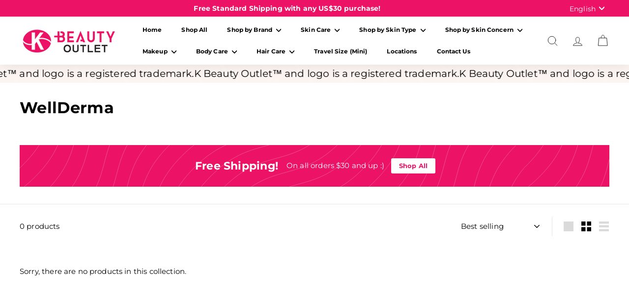

--- FILE ---
content_type: application/javascript; charset=utf-8
request_url: https://wholesale.good-apps.co/storage/js/goodpa_wholesale-kbeautyoutletpa.myshopify.com.js?ver=44&shop=kbeautyoutletpa.myshopify.com
body_size: 181805
content:
var goodappswbaseUrl="https://wholesale.good-apps.co/";var goodappswApiUrl="https://wholesale.good-apps.co/";var goodappswShop="kbeautyoutletpa.myshopify.com";var goodappswTriggerEvents=[6,4];var goodappswPageIds=[106362699992,106363519192];var goodappswCertainBtns=[];var goodappswCurrencyCode="USD";var goodappswCurrencySymbol="$";var goodappswUrl=window.location.href;var goodappswVersion="6"
var goodappswShowPopupAllPeriod=0;var goodappswShowPopupPerDay=0;var goodappswWhenPopupDisplayed=0;var goodappswRemoveFunnelProducts=3;var goodappswMaxShowOffer=0;var goodappswTriggerButton="";var goodappswAtcBtn="";var goodappswOrderTag="";var goodappswbuyItNow="";var goodappswCartButton="";var goodappswInlineWidget="";var goodappswInlineWidgetCartPage="";var goodappswInlineWidgetThankYouPage="";var goodappswInlineWidgetSelectedPage="";var goodappswCartSubtotal="";var goodappswCartSubtotalContainer="";var goodappswTikTok="";var goodappswPinterest="";var goodappswFacebook="";var goodappswSnapchat="";var goodappswSnapchatEmail="";var goodappswGoogle="";var goodappswTranslations={"en":{"checkout_btn":"Add to Cart","discount_tag_text":"Save","total_text":"Total:","most_popular_tag_text":"Most popular"}};var goodappswAppName="WholeSale&VolumeDiscount";var goodappswCustomCss="";var goodappswCartItemClass="";var goodappswCartItemPriceClass="";var goodappswProductPriceClass="";var goodappswProductQtyClass="";var goodappswProductVariantsClass="";var goodFreeCartValues={"8480":{"min_cart":null,"max_cart":null},"8481":{"min_cart":null,"max_cart":null},"8497":{"min_cart":null,"max_cart":null},"8503":{"min_cart":null,"max_cart":null},"8519":{"min_cart":null,"max_cart":null}};if(!goodappswApp){var goodappswApp=function(){const params=new URLSearchParams(window.location.search)
let currentProductId;let purchaseData=[];let orderData=[];let statisticArr=[];let iframe;let excludeOffers=[];let triggerProduct=false;let volumeOffer=null;const currentLocale=Shopify.locale;const appContainerClass='.goodappsw-app-container';let runUpdate=true;let dialCode='';let optionsData;let facebookId=goodappswFacebook||null;let googleId=goodappswGoogle||null;let pinterestId=goodappswPinterest||null;let snapId=goodappswSnapchat||null;let snapEmail=goodappswSnapchatEmail||null;let tikTokId=goodappswTikTok||null;const offerTypes={form:15,volumeDiscount:17,wholesale:18}
const triggerTypes={addToCart:'1',cartPage:'2',thankYouPage:'3',selectedPages:'4',certainButtons:'5',productPage:'6',exitIntent:'7',homePage:'8',collectionPage:'9',blogPage:'10',beforeCheckout:'11',buyItNow:'12'}
const popupTypes={popup:'1',float_popup:'2',inline:'3',not_display:'4',table:'5'}
const inlineWidgetPosition={before:'1',after:'2'}
const approvalType={manual:'1',auto:'2'}
if(Shopify.designMode){buildPreviewContainer();}
addGeneralStyling(goodappswCustomCss)
function addGeneralStyling(data){if(data===''){return}
const style=document.createElement('style');const head=document.querySelector('head');style.textContent=data;head.appendChild(style);}
goodappswCurrencySymbol=decodeHTML(goodappswCurrencySymbol.replace(/(<([^>]+)>)/ig,""));const currentCurrencyCode=Shopify.currency.active;let currentCurrencySymbol=goodappswCurrencySymbol;let currencyRate=1;const country=Shopify.country;if(goodappswCurrencyCode!==currentCurrencyCode){currencyRate=Shopify.currency.rate;const regexStr=`[${getMainCurrencySymbol()}]`;const regex=new RegExp(regexStr,'g')
currentCurrencySymbol=goodappswCurrencySymbol.replace(regex,getCurrencySymbol(country,currentCurrencyCode));}
function getCurrencySymbol(locale,currency){return(0).toLocaleString(`en-${locale}`,{style:'currency',currency:currency,minimumFractionDigits:0,maximumFractionDigits:0}).replace(/\d/g,'').trim()}
function getMainCurrencySymbol(){if(goodappswCurrencySymbol.includes('{{')){return goodappswCurrencySymbol.replace(/{{(.*?)}}/ig,'').trim();}else{return goodappswCurrencySymbol.trim();}}
function getPriceByRate(price){return(parseFloat(price)*currencyRate).toFixed(2);}
function getStorePriceByRate(price){return(parseFloat(price)/ currencyRate).toFixed(2);}
function currencyFormat(num){if(currentCurrencySymbol.includes('{{')){return currentCurrencySymbol.replace(/{{(.*?)}}/ig,formatNumber(num));}else{return currentCurrencySymbol+formatNumber(num);}}
function formatNumber(num){num=parseFloat(num).toFixed(2);return parseFloat(num).toLocaleString(`en-${country}`,{style:'currency',currency:currentCurrencyCode,}).replace(/[^\d.,\.]/g,'')}
function decodeHTML(html){const txt=document.createElement('textarea');txt.innerHTML=html;return txt.value;};function setCookieData(){let url=location.href;const oneWeek=new Date(Date.now()+3600000*24*7);if(url.includes('#')){url=url.split('#');if(url[url.length-1]){let parameter='#'+url[url.length-1];setCookie('goodappswUrl',parameter,{expires:oneWeek});}}}
setCookieData();function setCookie(name,value,options={}){options={path:'/',...options};if(options.expires instanceof Date){options.expires=options.expires.toUTCString();}
let updatedCookie=encodeURIComponent(name)+"="+encodeURIComponent(value);for(let optionKey in options){updatedCookie+="; "+optionKey;let optionValue=options[optionKey];if(optionValue!==true){updatedCookie+="="+optionValue;}}
document.cookie=updatedCookie;}
function getCookie(name){let matches=document.cookie.match(new RegExp("(?:^|; )"+name.replace(/([\.$?*|{}\(\)\[\]\\\/\+^])/g,'\\$1')+"=([^;]*)"));return matches?decodeURIComponent(matches[1]):undefined;}
function setContainerId(){return`goodappsw-app-${makeId(5)}`;}
function buildPopUpType(params){const{dataOffer,dataCart,currentProductId,triggerType,allVariantsId,currentProduct}=params;for(let key in dataOffer.offers){const offerItem=dataOffer.offers[key];const popUpType=(offerItem.popup_type).toString();switch(popUpType){case popupTypes.inline:case popupTypes.table:buildInlineWidget({dataOffer,offerItem,dataCart,currentProductId,triggerType,allVariantsId,currentProduct});break;case popupTypes.not_display:buildDisplayNoneWidget({dataOffer,offerItem,allVariantsId,currentProduct})
break;}}
localStorage.setItem('goodappswOrderTag',goodappswOrderTag);socialPixel();}
function buildInlineWidget(params){const{offerItem,triggerType}=params;let rootId=setContainerId();let nodeElement=null;nodeElement=getInlineNode(triggerType);function getInlineNode(triggerType){let defaultNodeElements=[];let inlineWidgetArr=[];switch(triggerType){case triggerTypes.cartPage:defaultNodeElements=[appContainerClass,'cart-items','form[action*="/cart"]'];inlineWidgetArr=goodappswInlineWidgetCartPage.length?decodeHTML(goodappswInlineWidgetCartPage).split(','):inlineWidgetArr;break;case triggerTypes.productPage:defaultNodeElements=[appContainerClass,'form[action*="/cart/add"]'];inlineWidgetArr=goodappswInlineWidget.length?decodeHTML(goodappswInlineWidget).split(','):inlineWidgetArr;break;case triggerTypes.selectedPages:defaultNodeElements=[appContainerClass,'.goodappsw-container'];inlineWidgetArr=goodappswInlineWidgetSelectedPage.length?decodeHTML(goodappswInlineWidgetSelectedPage).split(','):inlineWidgetArr;break;case triggerTypes.thankYouPage:defaultNodeElements=[appContainerClass,'.section__header'];inlineWidgetArr=goodappswInlineWidgetThankYouPage.length?decodeHTML(goodappswInlineWidgetThankYouPage).split(','):inlineWidgetArr;break;}
const commonInlineWidgetArr=inlineWidgetArr.concat(defaultNodeElements);const uniqueInlineWidgetArr=[...new Set(commonInlineWidgetArr)];if(uniqueInlineWidgetArr.length){for(let i=0;i<uniqueInlineWidgetArr.length;i++){const itemTrim=uniqueInlineWidgetArr[i].trim();const currentNode=document.querySelector(itemTrim);if(currentNode!=null){return currentNode;}}}else{return null;}}
if(!nodeElement)return;const isSylesheet=document.querySelector('link#GoodAppsWholesaleCss');if(!isSylesheet){styleLoader();}
buildInlineContainer();function styleLoader(){const headID=document.getElementsByTagName('head')[0];const link=document.createElement('link');link.type='text/css';link.id='GoodAppsWholesaleCss';link.rel='stylesheet';headID.appendChild(link);link.href=goodappswbaseUrl+`css/goodapps-wholesale.css?v=${goodappswVersion}`;};function buildInlineContainer(){clearPreviewContainer();const insertPosition=(offerItem.inline_position).toString();const element=document.createElement("div");element.setAttribute("id",rootId);element.style.width='100%';element.style.margin='20px 0';element.style.fontFamily='inherit';element.style.display='none';if(insertPosition===inlineWidgetPosition.before){nodeElement.before(element);}else{nodeElement.after(element);}}
const offerType=offerItem.offer_type;switch(offerType){case offerTypes.volumeDiscount:case offerTypes.wholesale:buildVolumeDiscountInline({rootId,...params});break;case offerTypes.form:buildForm({rootId,...params});break;}}
function removeAppContainer(rootId){const appPopup=document.querySelector(`#${rootId}`);iframe=null;if(appPopup){appPopup.remove();}
document.querySelector('body').style.overflow='';document.querySelector('body').style.height='';document.querySelector('html').style.overflow='';document.querySelector('html').style.height='';}
function buildPreviewContainer(){const rootDiv=document.querySelector(appContainerClass);if(!rootDiv)return;const html='<span>The <b>GoodApps APP</b> will be displayed here!</span>';const element=document.createElement("div");element.classList.add('goodappsw-app-preview');element.style.padding='20px';element.style.border='1px solid #e4e4e4';element.style.borderRadius='8px';element.style.textAlign='center';element.innerHTML=html;rootDiv.append(element);}
function clearPreviewContainer(){const previewContainer=document.querySelector(appContainerClass);if(previewContainer){previewContainer.innerHTML='';}}
function getAppSelector(element,rootId){let rootNode=document.querySelector(`#${rootId}`);if(iframe){rootNode=iframe.contentWindow.document.querySelector(`#${rootId}`);}
return rootNode.querySelector(element);}
function getAppSelectorAll(element,rootId){let rootNode=document.querySelector(`#${rootId}`);if(iframe){rootNode=iframe.contentWindow.document.querySelector(`#${rootId}`);}
return rootNode.querySelectorAll(element);}
function cloneNodeBtn(classBtn){const button=document.querySelector(`${classBtn}`);const buttonClone=button.cloneNode(true);button.insertAdjacentElement('afterend',buttonClone);button.style.display="none";buttonClone.classList.add('goodappsw_btn_clone');}
function buildVolumeDiscountInline(params){const{dataOffer,offerItem,currentProductId,rootId,triggerType,allVariantsId,currentProduct}=params;const offerObj={mainOfferId:offerItem.main_offer_id,offerId:offerItem.id,offerDesign:dataOffer.design[offerItem.id],allowPageReload:offerItem.reload_page?true:false,pageReload:false,currentTriggerType:triggerType,volumeId:makeId(5),hideVariationPrice:offerItem.hide_variation_price}
const offerTexts=getOfferTexts(dataOffer,offerItem)
const offerProduct=offerItem.products?offerItem.products[currentProductId]:null;const triggerProductData=dataOffer.products[currentProductId];const triggerVariants=getActiveVariants(triggerProductData.variants,offerProduct);const updatedTriggerVariants=checkSoldOutProduct(triggerVariants);if(!updatedTriggerVariants.length){return;}
triggerProductData.variants=updatedTriggerVariants;if(goodappswAtcBtn!=''){cloneNodeBtn(goodappswAtcBtn);}
const copyright='';const html=`
                <div class="goodappsw-popup__body goodappsw-bd goodappsw-width-container">
                    <div class="goodappsw-popup__main goodappsw-bg-main">
                        <div class="goodappsw-countdown goodappsw-timer">
                            <div class="goodappsw-countdown__wrap">
                                <div class="goodappsw-countdown__msg goodappsw-timer-msg"></div>
                                <div class="goodappsw-countdown__time"></div>
                            </div>
                        </div>

                        <div class="goodappsw-popup__main--wrapper goodappsw-wallpaper"></div>

                        <div class="goodappsw-popup__heading goodappsw-bg-heading">
                            <h2 class="goodappsw-popup__title goodappsw-title"></h2>
                            <p class="goodappsw-popup__description goodappsw-description"></p>
                        </div>

                        <div class="goodappsw-popup__options"></div>

                        <div class="goodappsw-popup__buttons goodappsw-bg-bottom">
                            <a href="#" class="goodappsw-checkout-btn" data-checkout="${offerItem.checkout_btn_event}" data-redirect="${offerItem.specific_url}"></a>
                        </div>
                        ${copyright}
                    </div>
                </div>

                <style type="text/css" id="goodappsw-custom-css"></style>
            `;optionsData=offerItem.volume_discount.options;const element=document.createElement("div");element.classList.add("goodappsw-inline","goodappsw-volume");element.innerHTML=html;const rootDiv=document.getElementById(rootId);rootDiv.append(element);const timerData={minutes:offerObj.offerDesign.main.timer_min,seconds:offerObj.offerDesign.main.timer_sec,display:getAppSelector('.goodappsw-countdown__time',rootId),rootId,offerId:offerObj.offerId,mainOfferId:offerObj.mainOfferId,offerObj:offerObj}
buildTimer(timerData.minutes,timerData.seconds,timerData.display);const countDownTimer=new Timer(timerData);const volumeData=offerItem.volume_discount;const volumeDataOptions=volumeData.options;volumeDataOptions.forEach((option,i)=>{const productData={allow_highlight:volumeData.allow_highlight_option,highlight_option:volumeData.highlight_option,option_number:i+1,product:triggerProductData}
fillVolumeOption(option,productData,rootId,offerObj);})
addOptionsShowEvents(element);setTranslation(rootId,dataOffer);buildWidget(offerObj.offerDesign,rootId,countDownTimer);changeWidgetText(element,offerTexts);addVolumeEvents({element,offerObj,rootId,countDownTimer,volumeDataOptions});volumeOffer={volumeDataOptions,offerObj,allVariantsId};showProductPageDiscount(triggerProductData,volumeDataOptions,currentProduct);setTimeout(()=>{rootDiv.style.display='block';},500);}
function buildDisplayNoneWidget(params){const{dataOffer,offerItem,allVariantsId,currentProduct}=params;const offerObj={mainOfferId:offerItem.main_offer_id,offerId:offerItem.id,volumeId:makeId(5)}
const offerProduct=offerItem.products?offerItem.products[currentProductId]:null;const triggerProductData=dataOffer.products[currentProductId];const triggerVariants=getActiveVariants(triggerProductData.variants,offerProduct);const updatedTriggerVariants=checkSoldOutProduct(triggerVariants);if(!updatedTriggerVariants.length){return;}
triggerProductData.variants=updatedTriggerVariants;const volumeDataOptions=offerItem.volume_discount.options;volumeOffer={volumeDataOptions,offerObj,allVariantsId};showProductPageDiscount(triggerProductData,volumeDataOptions,currentProduct);}
function setTranslation(rootId,dataOffer){const settingTexts=getSettingTexts(dataOffer)
const dataTranslation={"checkout-btn-text":{value:"checkout_btn",element:"goodappsw-checkout-btn"},"total-text":{value:"total_text",element:"goodappsw-total"},"discount-tag-text":{value:"discount_tag_text",element:"goodappsw-save"},"most-popular-tag-text":{value:"most_popular_tag_text",element:"goodappsw-save-label"},};for(let key in dataTranslation){const{value,element}=dataTranslation[key];const option=settingTexts[value];if(option==null)return;const nodeList=getAppSelectorAll('.'+element,rootId)
nodeList.forEach((node)=>{node.innerText=option;});}}
function getSettingTexts(dataOffer){const defaultLocale=dataOffer.current_lang;const defaultLang=goodappswTranslations[defaultLocale]||goodappswTranslations[Object.keys(goodappswTranslations)[0]];const currentLang=goodappswTranslations[currentLocale]||defaultLang;return{'checkout_btn':currentLang.checkout_btn||defaultLang.checkout_btn,'total_text':currentLang.total_text||defaultLang.total_text,'discount_tag_text':currentLang.discount_tag_text||defaultLang.discount_tag_text,'most_popular_tag_text':currentLang.most_popular_tag_text||defaultLang.most_popular_tag_text}}
function getOfferTexts(dataOffer,offerItem){return{'title':offerItem.title,'allow_set_description':offerItem.allow_set_description,'description':offerItem.description,'timer_text':offerItem.timer_text}}
function checkAvailablity(){if(!document.querySelector('#goodappsw-products-availablity')){return false;}
const availablity=document.querySelector('#goodappsw-products-availablity');const textInsideDiv=availablity.textContent.trim();const values=textInsideDiv.split(/\s+/);const availablityArr=[];values.forEach(function(value){if(value==='true'){availablityArr.push(true);}else if(value==='false'){availablityArr.push(false);}});return availablityArr;}
function fillVolumeOption(optionData,productData,rootId,offerObj){const{custom_text,allow_range,range_from,range_to,discount_type,discount_value}=optionData;const{product,allow_highlight,highlight_option,option_number}=productData;const highlightLabel=allow_highlight&&+option_number===+highlight_option?`<div class="goodappsw-option__label goodappsw-save-label goodappsw-highlight"></div>`:'';let discountLabel='';let comparePrice='';let productPrice=product.variants[0].variantPrice;let compareTotalPrice=parseFloat(discount_value)?`<strike class="goodappsw-compare-price goodappsw-total-compare-price"></strike>`:'';if(parseFloat(discount_value)){const discount=discount_type==='%'?`${discount_value}${discount_type}`:currencyFormat(getPriceByRate(discount_value));discountLabel=`<p class="goodappsw-option__save-text goodappsw-discount-text"><span class="goodappsw-save"></span> ${discount}</p>`;comparePrice=`<strike class="goodappsw-compare-price">${currencyFormat(productPrice)}</strike>`;if(discount_type==='%'){productPrice=(+productPrice-(+productPrice*+discount_value / 100)).toFixed(2);}else{productPrice=(+productPrice- +discount_value*currencyRate).toFixed(2);}}
let optionHtml='';if(product.variants.length>1){let variantsHtml='';variantsHtml='<select class="goodappsw-variations">';for(let key in product.variants){if(product.variants.hasOwnProperty(key)){let variantPrice=product.variants[key]['variantPrice'];if(discount_value){if(discount_type==="%"){variantPrice=(variantPrice-(variantPrice*+discount_value / 100)).toFixed(2);}else{variantPrice=(+variantPrice- +discount_value*currencyRate).toFixed(2);}}
variantsHtml+=`
                            <option
                                value="${product.variants[key]['productId']}"
                                data-price-old="${getPriceByRate(product.variants[key]['variantPrice'])}"
                                data-price="${product.variants[key]['variantPrice']}"
                                data-store-price="${product.variants[key]['variantPrice']}"
                                data-discount-price="${variantPrice}"
                            >
                                ${product.variants[key]['title']} ${offerObj.hideVariationPrice ? '' : ' - ' + currencyFormat(variantPrice)}
                            </option>
                             `;}}
variantsHtml+='</select>';if(range_from>=1){let build_btn=false;for(let i=0;i<range_from;i++){const hide_option=i>2?'style="display: none"':'';if(i>2){build_btn=true;}
optionHtml+=`
                            <div class="goodappsw-option__product" ${ hide_option }>
                                <span class="goodappsw-option__number">#${i + 1}</span>

                                <div class="goodappsw-option__select">
                                    ${variantsHtml}
                                </div>
                            </div>
                        `;}
if(build_btn){optionHtml+=`
                            <div class="goodappsw-option__show">Show all options</div>
                        `;}}
if(range_to){optionHtml+=setPlusRow(range_from);}}else{optionHtml=setQtyRow(range_from,range_to,allow_range);}
function setPlusRow(range_from){return`
                    <div class="goodappsw-option__product">
                        <span class="goodappsw-option__number">#${+range_from + 1}</span>

                        <div class="goodappsw-option__plus goodappsw-variations">
                            <svg width="16" height="16" viewBox="0 0 14 14" fill="currentColor" xmlns="http://www.w3.org/2000/svg">
                                <rect x="6" width="2" height="14" rx="1" fill="currentColor"></rect>
                                <rect x="14" y="6" width="2" height="14" rx="1" transform="rotate(90 14 6)" fill="currentColor"></rect>
                            </svg>
                        </div>
                    </div>
                `}
function setQtyRow(range_from,range_to,allow_range){if(allow_range&&range_to){return`
                        <div class="goodappsw-option__product">
                            <div class="goodappsw-option__qty goodappsw-variations" data-max-qty="${range_to}">
                                <div class="goodappsw-option__qty-btn goodappsw-qty-btn goodappsw-qty-minus">-</div>
                                <input class="goodappsw-option__qty-input" type="number" value="${range_from}" min="${range_from}" max="${range_to}">
                                <div class="goodappsw-option__qty-btn goodappsw-qty-btn goodappsw-qty-plus">+</div>
                            </div>
                        </div>
                    `}else{return`<input type="hidden" class="goodappsw-option__qty-input" type="number" value="${range_from}" min="${range_from}">`}}
const html=`
                ${highlightLabel}

                <div class="goodappsw-option__content">
                    <div class="goodappsw-option__info">
                        <div class="goodappsw-option__radio goodappsw-radio-border">
                            <div class="goodappsw-option__radio-dot goodappsw-radio-bg"></div>
                        </div>

                        <p class="goodappsw-prod-title">${custom_text}</p>
                    </div>

                    <div class="goodappsw-option__result">
                        ${discountLabel}

                        <div class="goodappsw-option__price-block">
                            ${comparePrice}
                            <span class="goodappsw-price"
                                data-price-old="${getPriceByRate(product.variants[0].variantPrice)}"
                                data-price="${product.variants[0].variantPrice}"
                                data-discount-price="${productPrice}"
                                data-storePrice="${product.variants[0]['variantPrice']}"
                                data-productId="${product.variants[0]['productId']}"
                            >
                                ${currencyFormat(productPrice)}
                            </span>
                        </div>

                        <span class="goodappsw-option__total-block">
                            <span class="goodappsw-total"></span>
                            ${compareTotalPrice}
                            <span class="goodappsw-total-price"></span>
                        </span>
                    </div>
                </div>

                <div class="goodappsw-option__products" data-rangeto="${range_to ? range_to : null}">
                    ${optionHtml}
                </div>
            `;const element=document.createElement("div");element.classList.add("goodappsw-option","goodappsw-product-bg","goodappsw-product-border");element.setAttribute('data-discountType',discount_type)
element.setAttribute('data-discount',discount_value)
element.setAttribute('data-range_to',range_to)
element.setAttribute('data-range_from',range_from)
const activeOption=allow_highlight&&highlight_option?+highlight_option:1;if(option_number===activeOption){element.classList.add("goodappsw-bg-active");}
element.innerHTML=html;calcVolumeTotalOptionPrice(element);addVolumeRowEvents(element);const plusVariantBtn=element.querySelector('.goodappsw-option__plus');if(plusVariantBtn){addNewRowEvent(plusVariantBtn,element);}
const rootDiv=getAppSelector('.goodappsw-popup__options',rootId);rootDiv.append(element);}
function variantOptionEvent(variant,optionRow){variant.addEventListener('change',()=>{calcVolumeTotalOptionPrice(optionRow);setOptionPrice(optionRow);});}
function addOptionsShowEvents(element){const showHideBtns=element.querySelectorAll('.goodappsw-option__show');if(showHideBtns.length>0){showHideBtns.forEach((btn)=>{btn.addEventListener('click',(e)=>{const optionsWrap=e.target.closest('.goodappsw-option__products');const options=optionsWrap.querySelectorAll('.goodappsw-option__product');options.forEach((option,index)=>{if(index>2){if(option.hasAttribute('style')){option.removeAttribute('style');e.target.innerHTML='Hide options';}else{option.setAttribute('style','display: none');e.target.innerHTML='Show all options';}}})})})}}
function addVolumeRowEvents(optionRow){const variations=optionRow.querySelectorAll('select.goodappsw-variations');const qtyInput=optionRow.querySelector('.goodappsw-option__qty-input');const qtyPlusBtn=optionRow.querySelector('.goodappsw-qty-plus');const qtyMinusBtn=optionRow.querySelector('.goodappsw-qty-minus');if(variations.length){variations.forEach(variant=>{variantOptionEvent(variant,optionRow)});}
if(qtyInput&&qtyPlusBtn&&qtyMinusBtn){const maxVal=qtyInput.max;qtyPlusBtn.addEventListener('click',function(){changeQtyValue(qtyInput,'add',maxVal);calcVolumeTotalOptionPrice(optionRow);});qtyMinusBtn.addEventListener('click',function(){changeQtyValue(qtyInput,'sub',maxVal);calcVolumeTotalOptionPrice(optionRow);});qtyInput.addEventListener('change',function(){changeQtyValue(qtyInput,'change',maxVal);calcVolumeTotalOptionPrice(optionRow);})}}
function addVolumeEvents(params){const{element,offerObj,rootId,countDownTimer,volumeDataOptions}=params;const{mainOfferId,offerId,volumeId}=offerObj;const checkoutBtn=element.querySelector('.goodappsw-checkout-btn');const options=element.querySelectorAll('.goodappsw-option');checkoutBtn.addEventListener('click',function(event){event.preventDefault();const checkoutEvent=this.getAttribute('data-checkout');const redirectUrl=this.getAttribute('data-redirect');statisticArr.push(offerId);let productCount=0;const product=element.querySelector('.goodappsw-bg-active');const productVolumeData=getVolumeProducts(product);let activeProductsLength=+productVolumeData.length;element.querySelector('.goodappsw-popup__body').classList.add('goodappsw-preload');addVolumeProducts(productVolumeData);function addVolumeProducts(productVolumeData){if(!productVolumeData.length)return
productVolumeData.forEach((productItem,i)=>{setTimeout(()=>{const{propertyId,variantId,storePrice,discountType,discountValue,qty}=productItem;addItem(variantId,qty,{offer:propertyId}).then(()=>{createOrderData(variantId,propertyId,discountType,discountValue,qty);createPurchaseData(mainOfferId,offerId,variantId,propertyId,storePrice);createVolumeProductsData(volumeId,variantId,propertyId);productCount++
if(offerObj.allowPageReload){offerObj.pageReload=true;}
if(activeProductsLength===productCount){sendStatistic(mainOfferId,offerId,true);createVolumeData(volumeId,volumeDataOptions);setTimeout(()=>{element.querySelector('.goodappsw-popup__body').classList.remove('goodappsw-preload');checkoutBtnEvents(checkoutEvent,redirectUrl,rootId,offerObj,countDownTimer);},1500);}})},1000*i);});}});const defaultProductVariantSelector=['input[name=Color]'];const settingProductVariantSelector=goodappswProductVariantsClass.length?decodeHTML(goodappswProductVariantsClass).split(','):[];const variantsNodes=getAllDomElements(defaultProductVariantSelector,settingProductVariantSelector);let variantIndex=0;if(variantsNodes){variantsNodes.forEach((variantItem,index)=>{if(variantItem.tagName==="SELECT"){variantItem.addEventListener('change',function(){variantIndex=index;});}else{variantItem.addEventListener('click',function(){variantIndex=index;});}})}
const defaultProductQtySelector=['.quantity__input'];const settingProductQtySelector=goodappswProductQtyClass.length?decodeHTML(goodappswProductQtyClass).split(','):[];const qtyNode=getDomElement(defaultProductQtySelector,settingProductQtySelector);let qty=qtyNode?qtyNode.value:1;if(qtyNode){qtyNode.addEventListener('change',function(){qty=this.value;});}
if(document.querySelector('.goodappsw_btn_clone')){const btn=document.querySelector('.goodappsw_btn_clone')
btn.addEventListener('click',function(event){event.stopPropagation();event.stopImmediatePropagation();event.preventDefault();const options=element.querySelectorAll('.goodappsw-option');let activeOption;options.forEach((option)=>{const rangeTo=option.getAttribute('data-range_to');const rangeFrom=option.getAttribute('data-range_from');if(rangeTo==='null'){if(+qty>=+rangeFrom){activeOption=option;}}else{if(qty>=rangeFrom&&qty<rangeTo){activeOption=option;}}
if(activeOption){activeOption.click();}})
statisticArr.push(offerId);let productCount=0;const product=element.querySelector('.goodappsw-bg-active');const activeVariantId=getActiveVariation(product);const range_to=product.getAttribute('data-range_to');const range_from=product.getAttribute('data-range_from');function getActiveVariation(product){const locationUrl=location.href;const url=new URL(locationUrl);const searchVariant=url.searchParams.get("variant");if(searchVariant){return searchVariant;}else{const options=product.querySelectorAll('option');if(options&&options.length>variantIndex&&variantIndex>=0){return options[variantIndex].value;}else{return null;}}}
const productVolumeData=getVolumeProducts(product);let activeProductsLength=+productVolumeData.length;addVolumeProducts(productVolumeData,qty,activeVariantId,range_to,range_from)
function addVolumeProducts(productVolumeData,qty,activeVariantId){if(!productVolumeData.length)return
productVolumeData.forEach((productItem,i)=>{setTimeout(()=>{const{propertyId,variantId,storePrice,discountType,discountValue}=productItem;let modifiedDiscountType=discountType;let modifiedDiscountValue=discountValue;if(discountType==='amount_off'){modifiedDiscountType="%"
modifiedDiscountValue=getDiscount(qty,storePrice);}
let variant_id=activeVariantId!==null?activeVariantId:variantId;let discount=modifiedDiscountValue;addItem(variant_id,qty,{offer:propertyId}).then(()=>{createOrderData(variant_id,propertyId,modifiedDiscountType,discount,qty);createPurchaseData(mainOfferId,offerId,variant_id,propertyId,storePrice);createVolumeProductsData(volumeId,variant_id,propertyId);productCount++
if(offerObj.allowPageReload){offerObj.pageReload=true;}
const checkoutEvent='2';const redirectUrl=null;if(activeProductsLength===productCount){sendStatistic(mainOfferId,offerId,true);createVolumeData(volumeId,volumeDataOptions);setTimeout(()=>{element.querySelector('.goodappsw-popup__body').classList.remove('goodappsw-preload');checkoutBtnEvents(checkoutEvent,redirectUrl,rootId,offerObj,countDownTimer);},1500);}})},1000*i);});}});}
options.forEach(option=>{option.addEventListener('click',setActiveOption);})
function setActiveOption(e){e.preventDefault();if(!this.classList.contains('goodappsw-bg-active')){options.forEach(element=>element.classList.remove('goodappsw-bg-active'));this.classList.add('goodappsw-bg-active');removeDefaultColor(offerObj.offerDesign,rootId);changeActiveColor(offerObj.offerDesign,rootId);}}
function getDiscount(qty,storePrice){const startQty=qty;let discount=0;const optionsDataCopy=[...optionsData];optionsDataCopy.sort((a,b)=>parseInt(b.range_from)-parseInt(a.range_from));calcOptions()
function calcOptions(){optionsDataCopy.forEach((option)=>{if(+option.range_from<=+qty){discount+=+option.range_from*+option.discount_value;qty-=+option.range_from;calcOptions();}})}
const totalDiscount=(discount /(+storePrice*+startQty))*100;return totalDiscount;}}
function getVolumeProducts(product){let productVolumeData=[];const variants=product.querySelectorAll('select.goodappsw-variations');if(variants.length){let uniqIds=[];variants.forEach(variantItem=>{const variantId=variantItem.selectedOptions[0].value;if(uniqIds.includes(variantId)){const targetElement=productVolumeData.find(el=>+el.variantId===+variantId);targetElement.qty=+targetElement.qty+1;}else{productVolumeData.push({propertyId:makeId(5),variantId,storePrice:variantItem.selectedOptions[0].getAttribute('data-store-price'),discountType:product.getAttribute('data-discountType'),discountValue:product.getAttribute('data-discount')||null,qty:1});uniqIds.push(variantId);}})}else{productVolumeData.push({propertyId:makeId(5),variantId:product.querySelector('.goodappsw-price').getAttribute('data-productId'),storePrice:product.querySelector('.goodappsw-price').getAttribute('data-storePrice'),discountType:product.getAttribute('data-discountType'),discountValue:product.getAttribute('data-discount')||null,qty:+product.querySelector('.goodappsw-option__qty-input').value})}
return productVolumeData;}
function createVolumeProductsData(volumeId,variantId,propertyId){if(!volumeId)return;const localVolumeData=localStorage.getItem('goodappswVolumeData');let volumeData=localVolumeData?JSON.parse(localVolumeData):[];let productData={volumeId:volumeId,volumeProducts:[],volumeOptions:[]}
if(volumeData.length){const checkVolumeId=volumeData.find(item=>item.volumeId===volumeId);if(checkVolumeId){setProductsData(checkVolumeId);}else{volumeData.push(productData);setProductsData(productData);}}else{volumeData.push(productData);setProductsData(productData);}
localStorage.setItem('goodappswVolumeData',JSON.stringify(volumeData));function setProductsData(data){data.volumeProducts.push({variantId:variantId,propertyId:propertyId})}}
function createVolumeData(volumeId,volumeDataOptions){if(!volumeId)return;const localVolumeData=localStorage.getItem('goodappswVolumeData');let volumeData=localVolumeData?JSON.parse(localVolumeData):[];if(volumeData.length){const checkVolumeId=volumeData.find(item=>item.volumeId===volumeId);if(checkVolumeId){volumeDataOptions.forEach((option,index)=>{const checkOptionId=checkVolumeId.volumeOptions.length&&checkVolumeId.volumeOptions.find(item=>item.id===index);if(!checkOptionId){const{range_from,allow_range,range_to,discount_type,discount_value}=option;checkVolumeId.volumeOptions.push({range_from,allow_range,range_to,discount_type,discount_value,id:index});}})}}
localStorage.setItem('goodappswVolumeData',JSON.stringify(volumeData));}
function calcVolumeTotalOptionPrice(optionRow){const comparePriceDiv=optionRow.querySelector('.goodappsw-total-compare-price');const totalPriceDiv=optionRow.querySelector('.goodappsw-total-price');const qtyInput=optionRow.querySelector('.goodappsw-option__qty-input');let totalPrice=0;let totalComparePrice=0;const variations=optionRow.querySelectorAll('select.goodappsw-variations');if(variations.length){variations.forEach(variant=>{const variantPrice=variant.selectedOptions[0].getAttribute('data-price');const variantDiscountPrice=variant.selectedOptions[0].getAttribute('data-discount-price');totalComparePrice+=+variantPrice;totalPrice+=+variantDiscountPrice;})}else{const productPrice=optionRow.querySelector('.goodappsw-price').getAttribute('data-price');const discountPrice=optionRow.querySelector('.goodappsw-price').getAttribute('data-discount-price');totalPrice=qtyInput?+discountPrice*+qtyInput.value:+discountPrice;totalComparePrice=qtyInput?+productPrice*+qtyInput.value:+productPrice;}
if(comparePriceDiv){comparePriceDiv.innerHTML=currencyFormat(totalComparePrice);}
totalPriceDiv.innerHTML=currencyFormat(totalPrice);}
function addNewRowEvent(btn,optionRow){btn.addEventListener('click',function(e){e.preventDefault();const self=this;buildVariantRow(optionRow,self);});}
function buildVariantRow(optionRow,self){const rangeTo=optionRow.querySelector('.goodappsw-option__products').getAttribute('data-rangeto');const products=optionRow.querySelectorAll('.goodappsw-option__product');const plusRowTempl=self.closest('.goodappsw-option__product').cloneNode(true);const selectTempl=self.closest('.goodappsw-option__products').querySelector('.goodappsw-option__select').cloneNode(true);const optionDiv=self.closest('.goodappsw-option__product');const variant=selectTempl.querySelector('select.goodappsw-variations');if(variant.length){variantOptionEvent(variant,optionRow);}
self.remove();optionDiv.append(selectTempl);calcVolumeTotalOptionPrice(optionRow);if(products.length<rangeTo){plusRowTempl.querySelector('.goodappsw-option__number').innerHTML=`#${products.length + 1}`;const btn=plusRowTempl.querySelector('.goodappsw-option__plus');addNewRowEvent(btn,optionRow);optionRow.querySelector('.goodappsw-option__products').append(plusRowTempl);}}
function setOptionPrice(optionRow){const priceBlock=optionRow.querySelector('.goodappsw-option__price-block');const comparePriceDiv=priceBlock.querySelector('.goodappsw-compare-price');const totalPriceDiv=priceBlock.querySelector('.goodappsw-price');const variations=optionRow.querySelectorAll('select.goodappsw-variations');const priceArr=[];let newPrice=0;let newComparePrice=0;variations.forEach(variant=>{const variantPrice=variant.selectedOptions[0].getAttribute('data-price');const variantDiscountPrice=variant.selectedOptions[0].getAttribute('data-discount-price');newPrice=+variantDiscountPrice;newComparePrice=+variantPrice;priceArr.push(+variantPrice)});const allEqual=priceArr.every(v=>v===priceArr[0]);if(allEqual){priceBlock.classList.remove('goodappsw-hide');totalPriceDiv.innerHTML=currencyFormat(newPrice);if(comparePriceDiv){comparePriceDiv.innerHTML=currencyFormat(newComparePrice);}}else{priceBlock.classList.add('goodappsw-hide');}}
function setActiveColor(widgetJson,rootId){const element=getAppSelector('.goodappsw-bg-active',rootId);const obj={"w-prod-bg":{cssOption:"background"},"w-border-color":{cssOption:"border-color"}}
let option=widgetJson.product.active_background;if(!option)return;for(let key in obj){let{cssOption}=obj[key];if(cssOption==='background'){option=convertHexToRGBA(option,0.1);}
element.style[cssOption]=option;}}
function changeActiveColor(widgetJson,rootId){const element=getAppSelector('.goodappsw-bg-active',rootId);let option=widgetJson.product.active_background;if(!option)return;const obj={"w-prod-bg":{cssOption:"background"},"w-border-color":{cssOption:"border-color"}}
for(let key in obj){let{cssOption}=obj[key];if(cssOption==='background'){option=convertHexToRGBA(option,0.1);}
element.style[cssOption]=option;}}
function removeDefaultColor(widgetJson,rootId){const obj={"w-prod-bg":{data:"product",value:"background",element:"goodappsw-product-bg",cssOption:"background"},"w-border-color":{data:"product",value:"prod_border_color",element:"goodappsw-product-border",cssOption:"border-color"}}
for(let key in obj){let{data,value,element,cssOption}=obj[key];const option=widgetJson[data][value];const elements=getAppSelectorAll('.'+element,rootId);elements.forEach((element)=>{element.style[cssOption]=option;})}}
function convertHexToRGBA(hexCode,opacity=1){let hex=hexCode.replace('#','');if(hex.length===3){hex=`${hex[0]}${hex[0]}${hex[1]}${hex[1]}${hex[2]}${hex[2]}`;}
const r=parseInt(hex.substring(0,2),16);const g=parseInt(hex.substring(2,4),16);const b=parseInt(hex.substring(4,6),16);if(opacity>1&&opacity<=100){opacity=opacity / 100;}
return`rgba(${r},${g},${b},${opacity})`;};function buildCopyright(){return'<div class="goodappsw-copyright"><a href="https://good-apps.co/" target="_blank">Powered by GoodApps</a></div>';}
function getActiveVariants(allVariants,activeVariants){const variants=[];for(let key in allVariants){if(activeVariants){if(activeVariants.includes(allVariants[key].productId)){variants.push(allVariants[key]);}}else{variants.push(allVariants[key]);}}
return variants;}
function checkSoldOutProduct(offerVariants){if(typeof(goodAppsData)!=='undefined'){const{product}=goodAppsData;if(!product){return offerVariants}
return offerVariants.filter(item=>{const targetVariant=product.variants.find(variantItem=>+variantItem.id===+item.productId);if(!targetVariant){return true;}
return targetVariant.available})}else{return offerVariants}}
function changeQtyValue(qty,type,maxVal){let currentQty=+qty.value;let minValue=+qty.getAttribute('min');let nextQty;switch(type){case'add':{if(maxVal){maxVal=+maxVal;nextQty=currentQty<maxVal?currentQty+1:maxVal;}else{nextQty=currentQty+1;}
break;}
case'sub':{currentQty===minValue?nextQty=minValue:nextQty=currentQty-1;break;}
case'change':{if(maxVal){maxVal=+maxVal;nextQty=currentQty<maxVal?currentQty:maxVal;}else{nextQty=currentQty;}
if(nextQty<=minValue||nextQty<=0){nextQty=minValue||1;}}}
qty.value=nextQty;}
function makeId(length){let result='';const characters='ABCDEFGHIJKLMNOPQRSTUVWXYZabcdefghijklmnopqrstuvwxyz0123456789';const charactersLength=characters.length;for(let i=0;i<length;i++){result+=characters.charAt(Math.floor(Math.random()*charactersLength));}
return result;}
function changeWidgetText(element,offerTexts){const titleRow=element.querySelector('.goodappsw-title');const descriptionRow=element.querySelector('.goodappsw-description');const timerRow=element.querySelector('.goodappsw-timer-msg');titleRow.innerText=offerTexts.title;if(offerTexts.allow_set_description){descriptionRow.classList.remove('goodappsw-hide');descriptionRow.innerText=offerTexts.description;}else{descriptionRow.classList.add('goodappsw-hide');}
timerRow.innerText=offerTexts.timer_text;}
window.addEventListener('resize',function(){const topSection=iframe?iframe.contentWindow.document.querySelector('.goodappsw-popup__top'):false;if(topSection){if(window.innerWidth<768){topSection.style.display="none";}else{topSection.style.display="flex";}}});function checkoutBtnEvents(val,customUrl,rootId,offerObj,countDownTimer){const goCheckout='1';const goCart='2';const goCustomUrl='3';const closePopUp='4';switch(val){case goCheckout:createOrder();break;case goCart:goToCart();break;case goCustomUrl:if(customUrl)location.href=`https://${customUrl}`;break;case closePopUp:closeModal('1',rootId,offerObj,countDownTimer);break;default:createOrder();break;}}
function closeModal(closeEvent='1',rootId,offerObj,countDownTimer){const goCheckout='2';const{mainOfferId,offerId}=offerObj;if(closeEvent===goCheckout){sendStatistic(mainOfferId,offerId);setTimeout(()=>{createOrder();},1000);}else{sendStatistic(mainOfferId,offerId);if(countDownTimer){countDownTimer.stopTimer()}
removeAppContainer(rootId);statisticArr.length=0;if(offerObj.pageReload){setTimeout(()=>{cartReload(offerObj);},1000);}}}
function buildWidget(dataOffer,rootId,countDownTimer){fillWidget(dataOffer,rootId,countDownTimer);fillWidgetSettings(dataOffer,rootId);}
const dataJsonMainSection={"goodappsw-bg-main":{data:"main",value:"background_main",input:"goodappsw-bg-main-input",element:"goodappsw-bg-main",cssOption:"background"},"goodappsw-bg-heading":{data:"main",value:"background_heading",element:"goodappsw-bg-heading",cssOption:"background"},"goodappsw-timer":{data:"main",value:"timer_bg",input:"goodappsw-timer-bg",element:"goodappsw-timer",cssOption:"background"},"goodappsw-timer-border-radius-left":{data:"main",value:"timer_border_radius",input:"goodappsw-timer-border-radius",element:"goodappsw-timer",cssOption:"border-bottom-left-radius",cssType:"size"},"goodappsw-timer-border-radius-right":{data:"main",value:"timer_border_radius",input:"goodappsw-timer-border-radius",element:"goodappsw-timer",cssOption:"border-bottom-right-radius",cssType:"size"},"goodappsw-timer-font-size":{data:"main",value:"timer_font_size",input:"goodappsw-timer-fs",element:"goodappsw-timer",cssOption:"font-size",cssType:"size"},"goodappsw-timer-color":{data:"main",value:"timer_color",input:"goodappsw-timer-color",element:"goodappsw-timer",cssOption:"color"},"goodappsw-timer-font-weight":{data:"main",value:"timer_font_weight",input:"goodappsw-timer-font-weight",element:"goodappsw-timer",cssOption:"font-weight"},"goodappsw-timer-font-style":{data:"main",value:"timer_font_style",input:"goodappsw-timer-font-style",element:"goodappsw-timer",cssOption:"font-style"},"goodappsw-timer-line-height":{data:"main",value:"timer_line_height",input:"goodappsw-timer-line-height",element:"goodappsw-timer",cssOption:"line-height",cssType:"size"},"goodappsw-title-font-size":{data:"main",value:"title_font_size",input:"goodappsw-title-fs",element:"goodappsw-title",cssOption:"font-size",cssType:"size"},"goodappsw-title-color":{data:"main",value:"title_color",input:"goodappsw-title-color",element:"goodappsw-title",cssOption:"color"},"goodappsw-title-font-weight":{data:"main",value:"title_font_weight",input:"goodappsw-title-font-weight",element:"goodappsw-title",cssOption:"font-weight"},"goodappsw-title-font-style":{data:"main",value:"title_font_style",input:"goodappsw-title-font-style",element:"goodappsw-title",cssOption:"font-style"},"goodappsw-title-line-height":{data:"main",value:"title_line_height",input:"goodappsw-title-line-height",element:"goodappsw-title",cssOption:"line-height",cssType:"size"},"goodappsw-description-font-size":{data:"main",value:"description_font_size",input:"goodappsw-description-fs",element:"goodappsw-description",cssOption:"font-size",cssType:"size"},"goodappsw-description-color":{data:"main",value:"description_color",input:"goodappsw-description-color",element:"goodappsw-description",cssOption:"color"},"goodappsw-description-font-weight":{data:"main",value:"description_font_weight",input:"goodappsw-description-font-weight",element:"goodappsw-description",cssOption:"font-weight"},"goodappsw-description-font-style":{data:"main",value:"description_font_style",input:"goodappsw-description-font-style",element:"goodappsw-description",cssOption:"font-style"},"goodappsw-description-line-height":{data:"main",value:"description_line_height",input:"goodappsw-description-line-height",element:"goodappsw-description",cssOption:"line-height",cssType:"size"},"goodappsw-border-width":{data:"main",value:"border_width",input:"goodappsw-border-size",element:"goodappsw-bd",cssOption:"border-width",cssType:"size"},"goodappsw-border-color":{data:"main",value:"border_color",input:"goodappsw-border-color",element:"goodappsw-bd",cssOption:"border-color"},"goodappsw-border-radius":{data:"main",value:"border_radius",input:"goodappsw-border-radius",element:"goodappsw-bd",cssOption:"border-radius",cssType:"size"},"goodappsw-border-radius-top":{data:"main",value:"border_radius",input:"w-border-radius",element:"goodappsw-bg-top",cssOption:"border-top-right-radius",cssType:"size"},"goodappsw-total-color":{data:"main",value:"total_color",input:"goodappsw-total-color",element:"goodappsw-total",cssOption:"color"},"goodappsw-total-font-size":{data:"main",value:"total_font_size",input:"goodappsw-total-font-size",element:"goodappsw-total",cssOption:"font-size",cssType:"size"},"goodappsw-total-font-weight":{data:"main",value:"total_font_weight",input:"goodappsw-total-font-weight",element:"goodappsw-total",cssOption:"font-weight"},"goodappsw-total-font-style":{data:"main",value:"total_font_style",input:"goodappsw-total-font-style",element:"goodappsw-total",cssOption:"font-style"},"goodappsw-total-line-height":{data:"main",value:"total_line_height",input:"goodappsw-total-line-height",element:"goodappsw-total",cssOption:"line-height",cssType:"size"},"goodappsw-total-price-color":{data:"main",value:"total_price_color",input:"goodappsw-total-price-color",element:"goodappsw-total-price",cssOption:"color"},"goodappsw-total-price-font-size":{data:"main",value:"total_price_font_size",input:"goodappsw-total-price-font-size",element:"goodappsw-total-price",cssOption:"font-size",cssType:"size"},"goodappsw-total-price-font-weight":{data:"main",value:"total_price_font_weight",input:"goodappsw-total-price-font-weight",element:"goodappsw-total-price",cssOption:"font-weight"},"goodappsw-total-price-font-style":{data:"main",value:"total_price_font_style",input:"goodappsw-total-price-font-style",element:"goodappsw-total-price",cssOption:"font-style"},"goodappsw-total-price-line-height":{data:"main",value:"total_price_line_height",input:"goodappsw-total-price-line-height",element:"goodappsw-total-price",cssOption:"line-height",cssType:"size"},"goodappsw-product-name-color":{data:"main",value:"product_name_color",element:"goodappsw-product-name",cssOption:"color"},"goodappsw-product-name-font-size":{data:"main",value:"product_name_font_size",element:"goodappsw-product-name",cssOption:"font-size",cssType:"size"},"goodappsw-product-name-font-weight":{data:"main",value:"product_name_font_weight",element:"goodappsw-product-name",cssOption:"font-weight"},"goodappsw-product-name-font-style":{data:"main",value:"product_name_font_style",element:"goodappsw-product-name",cssOption:"font-style"},"goodappsw-product-name-line-height":{data:"main",value:"product_name_line_height",element:"goodappsw-product-name",cssOption:"line-height",cssType:"size"},"goodappsw-product-price-color":{data:"main",value:"product_price_color",element:"goodappsw-product-price",cssOption:"color"},"goodappsw-product-price-font-size":{data:"main",value:"product_price_font_size",element:"goodappsw-product-price",cssOption:"font-size",cssType:"size"},"goodappsw-product-price-font-weight":{data:"main",value:"product_price_font_weight",element:"goodappsw-product-price",cssOption:"font-weight"},"goodappsw-product-price-font-style":{data:"main",value:"product_price_font_style",element:"goodappsw-product-price",cssOption:"font-style"},"goodappsw-product-price-line-height":{data:"main",value:"product_price_line_height",element:"goodappsw-product-price",cssOption:"line-height",cssType:"size"}};const dataJsonBottomSection={"goodappsw-background-bottom":{data:"bottom",value:"background_bottom",input:"goodappsw-bg-bottom-input",element:"goodappsw-bg-bottom",cssOption:"background"},"goodappsw-reject-btn-bd-radius":{data:"bottom",value:"reject_btn_border_radius",input:"goodappsw-reject-btn-bd-radius",element:"goodappsw-reject-btn",cssOption:"border-radius",cssType:"size"},"goodappsw-reject-btn-font-size":{data:"bottom",value:"reject_btn_font_size",input:"goodappsw-reject-btn-font-size",element:"goodappsw-reject-btn",cssOption:"font-size",cssType:"size"},"goodappsw-reject-btn-font-weight":{data:"bottom",value:"reject_btn_font_weight",input:"goodappsw-reject-btn-font-weight",element:"goodappsw-reject-btn",cssOption:"font-weight"},"goodappsw-reject-btn-font-style":{data:"bottom",value:"reject_btn_font_style",input:"goodappsw-reject-btn-font-style",element:"goodappsw-reject-btn",cssOption:"font-style"},"goodappsw-reject-btn-line-height":{data:"bottom",value:"reject_btn_line_height",input:"goodappsw-reject-btn-line-height",element:"goodappsw-reject-btn",cssOption:"line-height",cssType:"size"},"goodappsw-reject-btn-padding-top":{data:"bottom",value:"reject_btn_padding_t_b",input:"goodappsw-reject-btn-padding-t-b",element:"goodappsw-reject-btn",cssOption:"padding-top",cssType:"size"},"goodappsw-reject-btn-padding-bottom":{data:"bottom",value:"reject_btn_padding_t_b",input:"goodappsw-reject-btn-padding-t-b",element:"goodappsw-reject-btn",cssOption:"padding-bottom",cssType:"size"},"goodappsw-reject-btn-padding-left":{data:"bottom",value:"reject_btn_padding_l_r",input:"goodappsw-reject-btn-padding-l-r",element:"goodappsw-reject-btn",cssOption:"padding-left",cssType:"size"},"goodappsw-reject-btn-padding-right":{data:"bottom",value:"reject_btn_padding_l_r",input:"goodappsw-reject-btn-padding-l-r",element:"goodappsw-reject-btn",cssOption:"padding-right",cssType:"size"},"goodappsw-checkout-btn-bd-radius":{data:"bottom",value:"checkout_btn_border_radius",input:"goodappsw-checkout-btn-bd-radius",element:"goodappsw-checkout-btn",cssOption:"border-radius",cssType:"size"},"goodappsw-checkout-btn-font-size":{data:"bottom",value:"checkout_btn_font_size",input:"goodappsw-checkout-btn-font-size",element:"goodappsw-checkout-btn",cssOption:"font-size",cssType:"size"},"goodappsw-checkout-btn-font-weight":{data:"bottom",value:"checkout_btn_font_weight",input:"goodappsw-checkout-btn-font-weight",element:"goodappsw-checkout-btn",cssOption:"font-weight"},"goodappsw-checkout-btn-font-style":{data:"bottom",value:"checkout_btn_font_style",input:"goodappsw-checkout-btn-font-style",element:"goodappsw-checkout-btn",cssOption:"font-style"},"goodappsw-checkout-btn-line-height":{data:"bottom",value:"checkout_btn_line_height",input:"goodappsw-checkout-btn-line-height",element:"goodappsw-checkout-btn",cssOption:"line-height",cssType:"size"},"goodappsw-checkout-btn-padding-top":{data:"bottom",value:"checkout_btn_padding_t_b",input:"goodappsw-checkout-btn-padding-t-b",element:"goodappsw-checkout-btn",cssOption:"padding-top",cssType:"size"},"goodappsw-checkout-btn-padding-bottom":{data:"bottom",value:"checkout_btn_padding_t_b",input:"goodappsw-checkout-btn-padding-t-b",element:"goodappsw-checkout-btn",cssOption:"padding-bottom",cssType:"size"},"goodappsw-checkout-btn-padding-left":{data:"bottom",value:"checkout_btn_padding_l_r",input:"goodappsw-checkout-btn-padding-l-r",element:"goodappsw-checkout-btn",cssOption:"padding-left",cssType:"size"},"goodappsw-checkout-btn-padding-right":{data:"bottom",value:"checkout_btn_padding_l_r",input:"goodappsw-checkout-btn-padding-l-r",element:"goodappsw-checkout-btn",cssOption:"padding-right",cssType:"size"}};const dataJsonBtnStyle={"goodappsw-reject-btn-bg":{data:"bottom",value:"reject_btn_bg",secondValue:"reject_btn_bg_hover",input:"goodappsw-reject-btn-bg",inputHover:"goodappsw-reject-btn-bg-h",element:"goodappsw-reject-btn",cssOption:"background"},"goodappsw-reject-btn-color":{data:"bottom",value:"reject_btn_font_color",secondValue:"reject_btn_font_color_hover",input:"goodappsw-reject-btn-color",inputHover:"goodappsw-reject-btn-color-h",element:"goodappsw-reject-btn",cssOption:"color"},"goodappsw-reject-btn-color-icon":{data:"bottom",value:"reject_btn_font_color",secondValue:"reject_btn_font_color_hover",input:"goodappsw-reject-btn-color",inputHover:"goodappsw-reject-btn-color-h",element:"goodappsw-reject-btn",cssOption:"fill"},"goodappsw-checkout-btn-bg":{data:"bottom",value:"checkout_btn_bg",secondValue:"checkout_btn_bg_hover",input:"goodappsw-checkout-btn-bg",inputHover:"goodappsw-checkout-btn-bg-h",element:"goodappsw-checkout-btn",cssOption:"background"},"goodappsw-checkout-btn-color":{data:"bottom",value:"checkout_btn_font_color",secondValue:"checkout_btn_font_color_hover",input:"goodappsw-checkout-btn-color",inputHover:"goodappsw-checkout-btn-color-h",element:"goodappsw-checkout-btn",cssOption:"color"},"goodappsw-close-bg-color":{data:"top",value:"close_bg_color",secondValue:"close_bg_color_hover",input:"goodappsw-close-bg-color",inputHover:"goodappsw-close-bg-color-h",element:"goodappsw-close",cssOption:"background"},"goodappsw-close-color":{data:"top",value:"close_color",secondValue:"close_color_hover",input:"goodappsw-close-color",inputHover:"goodappsw-close-color-h",element:"goodappsw-close",cssOption:"color"},"goodappsw-cart-btn-bg":{data:"product",value:"cart_btn_bg",secondValue:"cart_btn_bg_hover",input:"goodappsw-cart-btn-bg",inputHover:"goodappsw-cart-btn-bg-h",element:"goodappsw-cart-btn",cssOption:"background"},"goodappsw-cart-btn-color":{data:"product",value:"cart_btn_font_color",secondValue:"cart_btn_font_color_hover",input:"goodappsw-cart-btn-color",inputHover:"goodappsw-cart-btn-color-h",element:"goodappsw-cart-btn",cssOption:"color"},"goodappsw-cart-btn-color-icon":{data:"product",value:"cart_btn_font_color",secondValue:"cart_btn_font_color_hover",input:"goodappsw-cart-btn-color",inputHover:"goodappsw-cart-btn-color-h",element:"goodappsw-cart-btn",cssOption:"fill"},"goodappsw-qty-btn-bg":{data:"product",value:"qty_btn_bg",secondValue:"qty_btn_bg_hover",input:"goodappsw-qty-btn-bg",inputHover:"goodappsw-qty-btn-bg-h",element:"goodappsw-qty-btn",cssOption:"background"},"goodappsw-qty-btn-color":{data:"product",value:"qty_btn_color",secondValue:"qty_btn_color_hover",input:"goodappsw-qty-btn-color",inputHover:"goodappsw-qty-btn-color-h",element:"goodappsw-qty-btn",cssOption:"color"},"goodappsw-remove-btn-bg":{data:"product",value:"remove_btn_bg",secondValue:"remove_btn_bg_hover",element:"goodappsw-remove-btn",cssOption:"background"},"goodappsw-remove-btn-color":{data:"product",value:"remove_btn_font_color",secondValue:"remove_btn_font_color_hover",element:"goodappsw-remove-btn",cssOption:"color"},"goodappsw-remove-btn-color-icon":{data:"product",value:"remove_btn_font_color",secondValue:"remove_btn_font_color_hover",element:"goodappsw-remove-btn",cssOption:"fill"}};const dataJsonProductStyle={"goodappsw-prod-bg-img":{data:"product",value:"background_img",input:"goodappsw-prod-bg-img",element:"goodappsw-product-item",cssOption:"background"},"goodappsw-prod-bg":{data:"product",value:"background",input:"goodappsw-prod-bg",element:"goodappsw-product-bg",cssOption:"background"},"goodappsw-cart-btn-bd-radius":{data:"product",value:"cart_btn_border_radius",input:"goodappsw-cart-btn-radius",element:"goodappsw-cart-btn",cssOption:"border-radius",cssType:"size"},"goodappsw-cart-btn-font-size":{data:"product",value:"cart_btn_font_size",input:"goodappsw-cart-btn-font-size",element:"goodappsw-cart-btn",cssOption:"font-size",cssType:"size"},"goodappsw-cart-btn-font-weight":{data:"product",value:"cart_btn_font_weight",input:"goodappsw-cart-btn-font-weight",element:"goodappsw-cart-btn",cssOption:"font-weight"},"goodappsw-cart-btn-font-style":{data:"product",value:"cart_btn_font_style",input:"goodappsw-cart-btn-font-style",element:"goodappsw-cart-btn",cssOption:"font-style"},"goodappsw-cart-btn-line-height":{data:"product",value:"cart_btn_line_height",input:"goodappsw-cart-btn-line-height",element:"goodappsw-cart-btn",cssOption:"line-height",cssType:"size"},"goodappsw-cart-btn-padding-top":{data:"product",value:"cart_btn_padding_t_b",input:"goodappsw-cart-btn-padding-t-b",element:"goodappsw-cart-btn",cssOption:"padding-top",cssType:"size"},"goodappsw-cart-btn-padding-bottom":{data:"product",value:"cart_btn_padding_t_b",input:"goodappsw-cart-btn-padding-t-b",element:"goodappsw-cart-btn",cssOption:"padding-bottom",cssType:"size"},"goodappsw-cart-btn-padding-left":{data:"product",value:"cart_btn_padding_l_r",input:"goodappsw-cart-btn-padding-l-r",element:"goodappsw-cart-btn",cssOption:"padding-left",cssType:"size"},"goodappsw-cart-btn-padding-right":{data:"product",value:"cart_btn_padding_l_r",input:"goodappsw-cart-btn-padding-l-r",element:"goodappsw-cart-btn",cssOption:"padding-right",cssType:"size"},"goodappsw-remove-btn-bd-radius":{data:"product",value:"remove_btn_border_radius",element:"goodappsw-remove-btn",cssOption:"border-radius",cssType:"size"},"goodappsw-remove-btn-font-size":{data:"product",value:"remove_btn_font_size",element:"goodappsw-remove-btn",cssOption:"font-size",cssType:"size"},"goodappsw-remove-btn-font-weight":{data:"product",value:"remove_btn_font_weight",element:"goodappsw-remove-btn",cssOption:"font-weight"},"goodappsw-remove-btn-font-style":{data:"product",value:"remove_btn_font_style",element:"goodappsw-remove-btn",cssOption:"font-style"},"goodappsw-remove-btn-line-height":{data:"product",value:"remove_btn_line_height",element:"goodappsw-remove-btn",cssOption:"line-height",cssType:"size"},"goodappsw-remove-btn-padding-top":{data:"product",value:"remove_btn_padding_t_b",element:"goodappsw-remove-btn",cssOption:"padding-top",cssType:"size"},"goodappsw-remove-btn-padding-bottom":{data:"product",value:"remove_btn_padding_t_b",element:"goodappsw-remove-btn",cssOption:"padding-bottom",cssType:"size"},"goodappsw-remove-btn-padding-left":{data:"product",value:"remove_btn_padding_l_r",element:"goodappsw-remove-btn",cssOption:"padding-left",cssType:"size"},"goodappsw-remove-btn-padding-right":{data:"product",value:"remove_btn_padding_l_r",element:"goodappsw-remove-btn",cssOption:"padding-right",cssType:"size"},"goodappsw-cart-border-width":{data:"product",value:"prod_border_width",input:"goodappsw-cart-border-size",element:"goodappsw-product-border",cssOption:"border-width",cssType:"size"},"goodappsw-cart-border-color":{data:"product",value:"prod_border_color",input:"goodappsw-cart-border-color",element:"goodappsw-product-border",cssOption:"border-color"},"goodappsw-cart-border-radius":{data:"product",value:"prod_border_radius",input:"goodappsw-cart-border-radius",element:"goodappsw-product-border",cssOption:"border-radius",cssType:"size"},"goodappsw-prod-title-color":{data:"product",value:"prod_title_color",input:"goodappsw-prod-title-color",element:"goodappsw-prod-title",cssOption:"color"},"goodappsw-prod-title-font-size":{data:"product",value:"prod_title_font_size",input:"goodappsw-prod-title-font-size",element:"goodappsw-prod-title",cssOption:"font-size",cssType:"size"},"goodappsw-prod-title-font-weight":{data:"product",value:"prod_title_font_weight",input:"goodappsw-prod-title-font-weight",element:"goodappsw-prod-title",cssOption:"font-weight"},"goodappsw-prod-title-font-style":{data:"product",value:"prod_title_font_style",input:"goodappsw-prod-title-font-style",element:"goodappsw-prod-title",cssOption:"font-style"},"goodappsw-prod-title-line-height":{data:"product",value:"prod_title_line_height",input:"goodappsw-prod-title-line-height",element:"goodappsw-prod-title",cssOption:"line-height",cssType:"size"},"goodappsw-prod-desc-color":{data:"product",value:"prod_desc_color",input:"goodappsw-prod-desc-color",element:"goodappsw-prod-desc",cssOption:"color"},"goodappsw-prod-desc-font-size":{data:"product",value:"prod_desc_font_size",input:"goodappsw-prod-desc-font-size",element:"goodappsw-prod-desc",cssOption:"font-size",cssType:"size"},"goodappsw-prod-desc-font-weight":{data:"product",value:"prod_desc_font_weight",input:"goodappsw-prod-desc-font-weight",element:"goodappsw-prod-desc",cssOption:"font-weight"},"goodappsw-prod-desc-font-style":{data:"product",value:"prod_desc_font_style",input:"goodappsw-prod-desc-font-style",element:"goodappsw-prod-desc",cssOption:"font-style"},"goodappsw-prod-desc-line-height":{data:"product",value:"prod_desc_line_height",input:"goodappsw-prod-desc-line-height",element:"goodappsw-prod-desc",cssOption:"line-height",cssType:"size"},"goodappsw-qty-background":{data:"product",value:"qty_background",input:"goodappsw-qty-bg",element:"goodappsw-qty-input",cssOption:"background"},"goodappsw-qty-border":{data:"product",value:"qty_btn_bg",input:"goodappsw-qty-btn-bg",element:"goodappsw-qty-input",cssOption:"border-color"},"goodappsw-qty-color":{data:"product",value:"qty_font_color",input:"goodappsw-qty-color",element:"goodappsw-qty-input",cssOption:"color"},"goodappsw-qty-border-radius-top":{data:"product",value:"qty_border_radius",input:"goodappsw-qty-border-radius",element:"goodappsw-qty-input",cssOption:"border-top-left-radius",cssType:"size"},"goodappsw-qty-border-radius-bottom":{data:"product",value:"qty_border_radius",input:"goodappsw-qty-border-radius",element:"goodappsw-qty-input",cssOption:"border-bottom-left-radius",cssType:"size"},"goodappsw-qty-border-radius-btn-top":{data:"product",value:"qty_border_radius",input:"goodappsw-qty-border-radius",element:"goodappsw-qty-btn-t",cssOption:"border-top-right-radius",cssType:"size"},"goodappsw-qty-border-radius-btn-bottom":{data:"product",value:"qty_border_radius",input:"goodappsw-qty-border-radius",element:"goodappsw-qty-btn-b",cssOption:"border-bottom-right-radius",cssType:"size"},"goodappsw-price-color":{data:"product",value:"price_color",input:"goodappsw-price-color",element:"goodappsw-price",cssOption:"color"},"goodappsw-price-font-size":{data:"product",value:"price_font_size",input:"goodappsw-price-font-size",element:"goodappsw-price",cssOption:"font-size",cssType:"size"},"goodappsw-price-font-weight":{data:"product",value:"price_font_weight",input:"goodappsw-price-font-weight",element:"goodappsw-price",cssOption:"font-weight"},"goodappsw-price-font-style":{data:"product",value:"price_font_style",input:"goodappsw-price-font-style",element:"goodappsw-price",cssOption:"font-style"},"goodappsw-price-line-height":{data:"product",value:"price_line_height",input:"goodappsw-price-line-height",element:"goodappsw-price",cssOption:"line-height",cssType:"size"},"goodappsw-compare-price-color":{data:"product",value:"compare_price_color",input:"goodappsw-compare-price-color",element:"goodappsw-compare-price",cssOption:"color"},"goodappsw-compare-price-font-size":{data:"product",value:"compare_price_font_size",input:"goodappsw-compare-price-font-size",element:"goodappsw-compare-price",cssOption:"font-size",cssType:"size"},"goodappsw-compare-price-font-weight":{data:"product",value:"compare_price_font_weight",input:"goodappsw-compare-price-font-weight",element:"goodappsw-compare-price",cssOption:"font-weight"},"goodappsw-compare-price-font-style":{data:"product",value:"compare_price_font_style",input:"goodappsw-compare-price-font-style",element:"goodappsw-compare-price",cssOption:"font-style"},"goodappsw-compare-price-line-height":{data:"product",value:"compare_price_line_height",input:"goodappsw-compare-price-line-height",element:"goodappsw-compare-price",cssOption:"line-height",cssType:"size"},"goodappsw-save-background-color":{data:"product",value:"save_bg",input:"goodappsw-save-bg",element:"goodappsw-save-label",cssOption:"background"},"goodappsw-save-border-radius":{data:"product",value:"save_border_radius",input:"goodappsw-save-border-radius",element:"goodappsw-save-label",cssOption:"border-radius",cssType:"size"},"goodappsw-save-color":{data:"product",value:"save_color",input:"goodappsw-save-color",element:"goodappsw-save-label",cssOption:"color"},"goodappsw-save-font-size":{data:"product",value:"save_font_size",input:"goodappsw-save-font-size",element:"goodappsw-save-label",cssOption:"font-size",cssType:"size"},"goodappsw-save-font-weight":{data:"product",value:"save_font_weight",input:"goodappsw-save-font-weight",element:"goodappsw-save-label",cssOption:"font-weight"},"goodappsw-save-font-style":{data:"product",value:"save_font_style",input:"goodappsw-save-font-style",element:"goodappsw-save-label",cssOption:"font-style"},"goodappsw-save-line-height":{data:"product",value:"save_line_height",input:"goodappsw-save-line-height",element:"goodappsw-save-label",cssOption:"line-height",cssType:"size"},"goodappsw-save-padding":{data:"product",value:"save_padding",input:"goodappsw-save-padding",element:"goodappsw-save-label",cssOption:"padding",cssType:"size"},"goodappsw-variations-bg":{data:"product",value:"variations_background",input:"goodappsw-variations-bg",element:"goodappsw-variations",cssOption:"background-color"},"goodappsw-variations-color":{data:"product",value:"variations_font_color",input:"goodappsw-variations-color",element:"goodappsw-variations",cssOption:"color"},"goodappsw-variations-border-widrh":{data:"product",value:"variations_border_width",input:"goodappsw-variations-border-size",element:"goodappsw-variations",cssOption:"border-width",cssType:"size"},"goodappsw-variations-border-color":{data:"product",value:"variations_border_color",input:"goodappsw-variations-border-color",element:"goodappsw-variations",cssOption:"border-color",},"goodappsw-variations-border-radius":{data:"product",value:"variations_border_radius",input:"goodappsw-variations-border-radius",element:"goodappsw-variations",cssOption:"border-radius",cssType:"size"},"goodappsw-discount-text-color":{data:"product",value:"discount_text_color",element:"goodappsw-discount-text",cssOption:"color"},"goodappsw-discount-text-font-size":{data:"product",value:"discount_text_font_size",element:"goodappsw-discount-text",cssOption:"font-size",cssType:"size"},"goodappsw-discount-text-font-weight":{data:"product",value:"discount_text_font_weight",element:"goodappsw-discount-text",cssOption:"font-weight"},"goodappsw-discount-text-font-style":{data:"product",value:"discount_text_font_style",element:"goodappsw-discount-text",cssOption:"font-style"},"goodappsw-discount-text-line-height":{data:"product",value:"discount_text_line_height",element:"goodappsw-discount-text",cssOption:"line-height",cssType:"size"},"goodappsw-radio-bg":{data:"product",value:"radio_btn_bg",element:"goodappsw-radio-bg",cssOption:"background-color"},"goodappsw-radio-border":{data:"product",value:"radio_btn_bg",element:"goodappsw-radio-border",cssOption:"border-color"},"goodappsw-border-active":{data:"product",value:"active_background",element:"goodappsw-bg-active",cssOption:"border-color"}};const dataShowHide={"goodappsw-close":{data:"top",value:"close_show",input:"goodappsw-close-show",element:"goodappsw-close"},"goodappsw-alert-text":{data:"top",value:"alert_text_show",input:"goodappsw-alert-text-show",element:"goodappsw-alert-text"},"goodappsw-alert-prod":{data:"top",value:"alert_prod_show",input:"goodappsw-alert-prod-show",element:"goodappsw-alert-prod"},"goodappsw-alert-prod-img":{data:"top",value:"alert_prod_show",input:"goodappsw-alert-prod-show",element:"goodappsw-popup__cart-alert--img"},"goodappsw-timer":{data:"main",value:"timer_show",input:"goodappsw-timer-show",element:"goodappsw-timer"},"goodappsw-title":{data:"main",value:"title_show",input:"goodappsw-title-show",element:"goodappsw-title"},"goodappsw-description":{data:"main",value:"description_show",input:"goodappsw-description-show",element:"goodappsw-description"},"goodappsw-total":{data:"main",value:"total_show",input:"goodappsw-total-show",element:"goodappsw-total"},"goodappsw-total-price":{data:"main",value:"total_price_show",input:"goodappsw-total-price-show",element:"goodappsw-total-price"},"goodappsw-reject-btn":{data:"bottom",value:"reject_btn_show",input:"goodappsw-reject-btn-show",element:"goodappsw-reject-btn"},"goodappsw-checkout-btn":{data:"bottom",value:"checkout_btn_show",input:"goodappsw-checkout-btn-show",element:"goodappsw-checkout-btn"},"goodappsw-prod-title":{data:"product",value:"prod_title_show",input:"goodappsw-prod-title-show",element:"goodappsw-prod-title"},"goodappsw-prod-desc":{data:"product",value:"prod_desc_show",input:"goodappsw-prod-desc-show",element:"goodappsw-prod-desc"},"goodappsw-price":{data:"product",value:"price_show",input:"goodappsw-price-show",element:"goodappsw-price"},"goodappsw-compare-price":{data:"product",value:"compare_price_show",input:"goodappsw-compare-price-show",element:"goodappsw-compare-price"},"goodappsw-save":{data:"product",value:"save_show",input:"goodappsw-save-show",element:"goodappsw-save-label"},"goodappsw-qty":{data:"product",value:"qty_show",input:"goodappsw-qty-show",element:"goodappsw-qty"},"goodappsw-variations":{data:"product",value:"variations_show",input:"goodappsw-variations-show",element:"goodappsw-variations-wrap"},"goodappsw-top-show":{data:"top",value:"top_show",input:"goodappsw-top-show",element:"goodappsw-bg-top"},"goodappsw-discount-text-show":{data:"product",value:"discount_text_show",element:"goodappsw-discount-text"},"goodappsw-radio-show":{data:"product",value:"radio_show",element:"goodappsw-option__radio"},"goodappsw-bottom-show":{data:"bottom",value:"bottom_show",element:"goodappsw-bg-bottom"}};function fillWidget(widgetJson,rootId,countDownTimer){getObjJsonKeys(rootId,widgetJson,dataJsonMainSection);getObjJsonKeys(rootId,widgetJson,dataJsonBottomSection);getObjJsonKeys(rootId,widgetJson,dataJsonProductStyle);getObjJsonKeys(rootId,widgetJson,dataJsonBtnStyle,"btn");getObjJsonKeys(rootId,widgetJson,dataShowHide,"show");setActiveColor(widgetJson,rootId);const timerShow=widgetJson.main.timer_show;if(timerShow){countDownTimer.startTimer();}
const wallpaper=widgetJson.main.wallpaper;const wallpaperDiv=getAppSelector('.goodappsw-wallpaper',rootId);let wallpaperVal;if(wallpaper==='wallpaper_0'){wallpaperVal='transparent';}else{const coverWallpaper=['wallpaper_20','wallpaper_21','wallpaper_22','wallpaper_23','wallpaper_24','wallpaper_25','wallpaper_26'];if(coverWallpaper.includes(wallpaper)){wallpaperDiv.classList.add('cover');}else{wallpaperDiv.classList.remove('cover');}
wallpaperVal=`url("${goodappswbaseUrl}assets/images/widgets/wallpapers/${wallpaper}.png")`;}
wallpaperDiv.style.background=wallpaperVal;const custom_css=widgetJson.custom_css;const customCssDiv=getAppSelector('#goodappsw-custom-css',rootId);if(custom_css){customCssDiv.innerText=custom_css.replace(/.goodappsw-/g,`#${rootId} .goodappsw-`);}else{customCssDiv.innerText='';}
const prodDesc=getAppSelectorAll('.goodappsw-desc-short',rootId);prodDesc.forEach((element)=>{let str=element.innerText.trim();if(str.length>100){let trimmedStr=str.substring(0,100)+"...";element.innerText=trimmedStr;}});}
function fillWidgetSettings(widgetJson,rootId){const appBody=getAppSelector('.goodappsw-popup__body',rootId);const widgetWidth=widgetJson.design_type.widget_width;appBody.classList.remove('goodappsw-width-container','goodappsw-width-full');appBody.classList.add(`goodappsw-width-${widgetWidth}`);}
function getObjJsonKeys(rootId,widgetJson,obj,type){for(let key in obj){if(type==="show"){setShowHide(rootId,widgetJson,obj[key].data,obj[key].value,obj[key].element);}else if(type==="btn"){setJsonDataBtn(rootId,widgetJson,obj[key].data,obj[key].value,obj[key].secondValue,obj[key].element,obj[key].cssOption);}else{setJsonData(rootId,widgetJson,obj[key].data,obj[key].value,obj[key].element,obj[key].cssOption,obj[key].cssType);}}}
function setJsonData(rootId,widgetJson,obj,value,element,styleOpt,type){if(!widgetJson[obj])return;const option=widgetJson[obj][value];let inputOption=option;if(option==null)return;if(styleOpt==="border-top-right-radius"&&element===".goodappsw-bg-top"&&inputOption!=0){inputOption=+inputOption+3;}
if(type==="size"){inputOption=inputOption+'px';}
const elements=getAppSelectorAll('.'+element,rootId);elements.forEach((element)=>{element.style[styleOpt]=inputOption;})}
function setJsonDataBtn(rootId,widgetJson,obj,value,value_2,element,styleOpt){if(!widgetJson[obj])return;const option=widgetJson[obj][value];const option_2=widgetJson[obj][value_2];let btn;if(option==null)return;let inputOption=option;btn=inputOption;let inputOption_2=option_2;const elements=getAppSelectorAll('.'+element,rootId);elements.forEach((element)=>{element.style[styleOpt]=inputOption;element.addEventListener("mouseover",function(){this.style[styleOpt]=inputOption_2;},false);element.addEventListener("mouseout",function(){this.style[styleOpt]=btn;},false);})}
function setShowHide(rootId,widgetJson,obj,value,element){if(!widgetJson[obj])return;const option=widgetJson[obj][value];if(option==null)return;const elements=getAppSelectorAll('.'+element,rootId);elements.forEach((element)=>{if(option){element.classList.remove('goodappsw-hide');}else{element.classList.add('goodappsw-hide');}})}
class Timer{constructor(data){this.element=data.display;this.minutes=parseInt(data.minutes);this.seconds=parseInt(data.seconds);this.rootId=data.rootId;this.mainOfferId=data.mainOfferId;this.offerId=data.offerId;this.offerObj=null
this.pageReload=false;this.currentTriggerType=0;if(data.offerObj){this.offerObj=data.offerObj;this.pageReload=data.offerObj.pageReload||false;this.currentTriggerType=data.offerObj.currentTriggerType||0;}
this.counter=null;}
startTimer(){this.counter=setInterval(()=>{if(+this.seconds===0){if(+this.minutes===0){this.stopTimer()
removeAppContainer(this.rootId);sendStatistic(this.mainOfferId,this.offerId);statisticArr.length=0;if(this.currentTriggerType===triggerTypes.buyItNow||this.currentTriggerType===triggerTypes.beforeCheckout){setTimeout(()=>{createOrder();},1000);}else if(this.pageReload){setTimeout(()=>{cartReload(this.offerObj);},1000);}}else{this.minutes--;this.seconds=59;}}
this.seconds=this.seconds<10?'0'+ +this.seconds:this.seconds;this.minutes=this.minutes<10?'0'+ +this.minutes:this.minutes;this.element.innerText=this.minutes+":"+this.seconds;this.seconds--;},1000);}
reStartTimer(element,minutes,seconds,rootId){this.element=element;this.minutes=parseInt(minutes);this.seconds=parseInt(seconds);this.rootId=rootId;this.stopTimer();this.startTimer();}
stopTimer(){clearInterval(this.counter);}}
function buildTimer(minutes,seconds,display){display.innerHTML="";minutes=parseInt(minutes);seconds=parseInt(seconds);seconds=seconds<10?"0"+seconds:seconds;minutes=minutes<10?"0"+minutes:minutes;display.innerText=minutes+":"+seconds;}
async function fetchCart(){const options={method:'GET',headers:{"Content-Type":"application/json","Accept":"application/json"}};const resp=await fetch("/cart.json",options);return await resp.json();}
async function addItem(variantId,quantity,properties={}){const options={method:'POST',headers:{"Content-Type":"application/json","Accept":"application/json"},body:JSON.stringify({id:variantId,quantity:quantity,properties:properties})};const url="/cart/add.json";const resp=await fetch(url,options);return await resp.json();}
async function updateItem(data){const options={method:'POST',headers:{"Content-Type":"application/json","Accept":"application/json"},body:JSON.stringify(data)};const url="/cart/change.js";const resp=await fetch(url,options);return await resp.json();}
function updateItemByLine(oneBasedLineIndex,newQuantity,newProperties={}){return updateItem({line:oneBasedLineIndex,quantity:newQuantity,properties:newProperties});}
async function fetchPage(url){const options={method:'GET',headers:{"Content-Type":"application/json","Accept":"application/json"}};const resp=await fetch(`${url}.json`,options);return await resp.json();}
async function fetchProduct(handle){const options={method:'GET',headers:{"Content-Type":"application/json","Accept":"application/json"}};const resp=await fetch(`/products/${handle}.json`,options);return resp.json();}
function setOfferFetchUrl(offerParams,url){const domain=goodappswShop;const product_id=offerParams.productId?`&product_id=${offerParams.productId}`:'';const variants_id=offerParams.variantsId?`&variants_id=${offerParams.variantsId}`:'';const trigger_event=offerParams.triggerType;const display_on_device=window.innerWidth>991?'3':'2';const cart_value=offerParams.cartValue?offerParams.cartValue:0;const page_id=trigger_event==='4'?`&page_select=${offerParams.targetCode}`:'';const button_code=trigger_event==='5'?`&button_code=${encodeURIComponent(offerParams.targetCode)}`:'';const exclude_offers=excludeOffers.length?`&exclude_offers=${excludeOffers.join(',')}`:'';const cart=offerParams.cart?offerParams.cart:0;let logged_user='0';let user_tags='0';if(typeof(goodAppsData)!=='undefined'){const{customerId,customerTags}=goodAppsData;if(customerTags.length===1&&customerTags.includes('')){customerTags.pop();}
logged_user=customerId?'1':logged_user;user_tags=customerTags.length?customerTags.join(','):user_tags;}
let urlParameter=getCookie('goodappswUrl');let parameter='';if(urlParameter){parameter=urlParameter;}
const url_parameter=parameter?`&url_parameter=${encodeURIComponent(parameter)}`:'';return goodappswApiUrl+`${url}?domain=${domain}${product_id}${variants_id}&cart=${cart}&trigger_event=${trigger_event}&display_on_device=${display_on_device}&cart_value=${cart_value}&logged_user=${logged_user}&user_tags=${user_tags}${page_id}${button_code}${url_parameter}${exclude_offers}`;}
async function offerFetch(offerParams){const options={headers:{'Content-Type':'application/json',"Accept":"application/json"}};const url=setOfferFetchUrl(offerParams,'api/front/offers');const resp=await fetch(url,options);if(!resp.ok){throw new Error(`HTTP error, status = ${resp.status}`);}
return await resp.json();}
async function offerVolumeDiscountFetch(offerParams){getExcludeCartOffer();const options={headers:{'Content-Type':'application/json',"Accept":"application/json"}};const url=setOfferFetchUrl(offerParams,'api/front/volume-discount');const resp=await fetch(url,options);if(!resp.ok){throw new Error(`HTTP error, status = ${resp.status}`);}
return await resp.json();}
async function offerFetchPreview(offerParams){const options={headers:{'Content-Type':'application/json',"Accept":"application/json"}};const domain=goodappswShop;const product_id=offerParams.productId?`&product_id=${offerParams.productId}`:'';const params=new URLSearchParams(window.location.search)
const main_offer_id=params.get('offerId');let url=goodappswApiUrl+`api/front/offers/popup-data?domain=${domain}${product_id}&main_offer_id=${main_offer_id}`;const resp=await fetch(url,options);if(!resp.ok){throw new Error(`HTTP error, status = ${resp.status}`);}
return await resp.json();}
async function createStatisticFetch(main_offer_id,offer_id,addedToCart,funnelViews){const options={method:'POST',headers:{'Content-Type':'application/json',"Accept":"application/json"},body:JSON.stringify(createStatisticRequest(main_offer_id,offer_id,addedToCart,funnelViews))};let url=goodappswApiUrl+`api/front/statistic`;const resp=await fetch(url,options);if(!resp.ok){throw new Error(`HTTP error, status = ${resp.status}`);}
return await resp.text();}
function createStatisticRequest(main_offer_id,offer_id,addedToCart,views){const domain=goodappswShop;const action=addedToCart?'accept':'decline';return{domain:domain,main_offer_id:main_offer_id,offer_id:offer_id,action:action,views:views}}
function sendStatistic(mainOfferId,offerId,funnelAction=false){if(statisticArr.includes(offerId)){const offerIdsArr=statisticArr.filter(element=>element===offerId);let funnelViews;if(funnelAction){funnelViews=offerIdsArr.length>1?0:1;}else{funnelViews=offerIdsArr.length>=1?0:1;}
createStatisticFetch(mainOfferId,offerId,funnelAction,funnelViews);}else{createStatisticFetch(mainOfferId,offerId,funnelAction,1);}}
async function createPurchaseFetch(data){const options={method:'POST',headers:{'Content-Type':'application/json',"Accept":"application/json"},body:JSON.stringify(createPurchaseRequest(data))};let url=goodappswApiUrl+`api/front/purchase`;const resp=await fetch(url,options);if(!resp.ok){throw new Error(`HTTP error, status = ${resp.status}`);}
return await resp.text();}
function createPurchaseRequest(data){const domain=goodappswShop;const main_offer_id=data.main_offer_id;const amount=[];data.offer_amount.forEach(item=>{amount.push({offer_id:item.offer_id,amount:item.amount})});return{domain:domain,main_offer_id:main_offer_id,offer_amount:amount}}
function createPurchaseData(mainOfferId,offerId,variantId,propertyId,storePrice){const localOfferData=localStorage.getItem('goodappswPurchaseData');purchaseData=localOfferData?JSON.parse(localOfferData):purchaseData;let offerData={'main_offer_id':mainOfferId,'offer':[]}
if(purchaseData.length){const checkMainOfferId=purchaseData.find(item=>item.main_offer_id===mainOfferId);if(checkMainOfferId){setOfferData(checkMainOfferId);}else{purchaseData.push(offerData);setOfferData(offerData);}}else{purchaseData.push(offerData)
setOfferData(offerData);}
function setOfferData(data){data.offer.push({offer_id:offerId,product_id:variantId,property_id:propertyId,product_store_price:storePrice})}
localStorage.setItem('goodappswPurchaseData',JSON.stringify(purchaseData));localStorage.setItem('goodappswPurchaseDataApp',JSON.stringify(purchaseData));}
async function createOrderIdFetch(id){let domain=(typeof goodappswShop!=='undefined')?goodappswShop:window.location.hostname;const order_tag=goodappswOrderTag?goodappswOrderTag:'WholesaleGA';const options={method:'POST',headers:{'Content-Type':'application/json',"Accept":"application/json"},body:JSON.stringify({order_id:id,order_tag,domain:domain})};let url=goodappswApiUrl+`api/front/order-tag`;const resp=await fetch(url,options);if(!resp.ok){throw new Error(`HTTP error, status = ${resp.status}`);}
return await resp.json();}
const s_ajaxListener=new Object();s_ajaxListener.tempOpen=XMLHttpRequest.prototype.open;s_ajaxListener.tempSend=XMLHttpRequest.prototype.send;s_ajaxListener.callback=function(){let thisUrl=this.url.replace(/\?(.+)/ig,"");if(thisUrl.includes('/cart/add')){let dataStr,variantsId;if(typeof(this.data)==='object'){if(this.data instanceof FormData){for(let pair of this.data.entries()){if(pair[0]==='id'){variantsId=pair[1];}}}}else if(typeof(this.data)==='string'){if(this.data.includes('&')){dataStr=this.data.split('&');for(let i=0;i<dataStr.length;i++){if(dataStr[i].includes('id=')){variantsId=dataStr[i].split('=');variantsId=variantsId[variantsId.length-1];break;}}}else if(this.data.includes('{')){dataStr=JSON.parse(this.data);variantsId=dataStr.id?dataStr.id:dataStr.items[0].id;}}
if(volumeOffer&&volumeOffer.allVariantsId.includes(+variantsId)){addToCartVolume(variantsId);}}
if(thisUrl.includes('/cart/change')){setTimeout(()=>{if(runUpdate){checkVolumeProducts();}
setTimeout(()=>{cartPageDiscount();},1000);},500);}}
XMLHttpRequest.prototype.open=function(a,b){if(!a)var a='';if(!b)var b='';s_ajaxListener.tempOpen.apply(this,arguments);s_ajaxListener.method=a;s_ajaxListener.url=b;if(a.toLowerCase()=='get'){s_ajaxListener.data=b.split('?');s_ajaxListener.data=s_ajaxListener.data[1];}}
XMLHttpRequest.prototype.send=function(a,b){if(!a)var a='';if(!b)var b='';s_ajaxListener.tempSend.apply(this,arguments);if(s_ajaxListener.method.toLowerCase()=='post')s_ajaxListener.data=a;s_ajaxListener.callback();}
const nativeFetch=window.fetch;window.fetch=async function(...args){if(typeof(args[0])!="string"){return nativeFetch.apply(window,args);}
let thisUrl=args[0].replace(/\?(.+)/ig,"");if(thisUrl.includes('/cart/add')){if(typeof args[1].body==='string'&&(args[1].body.includes('offer')||triggerProduct)){triggerProduct=false;return nativeFetch.apply(window,args);}
let response=await nativeFetch.apply(window,args);if(response.status===200){let dataArgs,variantsId;if(typeof(args[1].body)==='object'&&args[1].body instanceof FormData){for(let pair of args[1].body.entries()){if(pair[0]==='id'){variantsId=pair[1];}}}else if(typeof(args[1].body)==='string'){if(args[1].body.includes('&')){dataArgs=args[1].body.split('&');for(let i=0;i<dataArgs.length;i++){if(dataArgs[i].includes('id=')){variantsId=dataArgs[i].split('=');variantsId=variantsId[variantsId.length-1];break;}}}else if(args[1].body.includes('{')){dataArgs=JSON.parse(args[1].body);variantsId=dataArgs.id?dataArgs.id:dataArgs.items[0].id;}}else{return response;}
if(volumeOffer&&volumeOffer.allVariantsId.includes(+variantsId)){if(!document.querySelector('.goodappsw_btn_clone'))
addToCartVolume(variantsId);}}
return response}else if(thisUrl.includes('/cart/change')){let response=await nativeFetch.apply(window,args);if(response.status===200){if(runUpdate){checkVolumeProducts();}
setTimeout(()=>{cartPageDiscount();},1000);}
return response}else{return nativeFetch.apply(window,args);}}
function addToCartVolume(variantsId){fetchCart().then(dataCart=>{const targetProduct=dataCart.items.find(product=>product.variant_id===+variantsId&&(!!!product.properties||(product.properties&&!product.properties.offer)));const funnelProduct=dataCart.items.find(product=>product.variant_id===+variantsId&&(product.properties&&product.properties.offer));if(targetProduct){runUpdate=false;const targetIndex=dataCart.items.findIndex(product=>product.variant_id===+variantsId&&(!!!product.properties||(product.properties&&!product.properties.offer)));let{variant_id,quantity,properties,discounted_price}=targetProduct;let propertyId=funnelProduct?funnelProduct.properties.offer:makeId(5);let{volumeDataOptions,offerObj}=volumeOffer;let discountType=null;let discountValue=null;let storePrice=+discounted_price / 100;volumeDataOptions.forEach(option=>{const optionQty=option.allow_range?option.range_to:option.range_from;if(optionQty<=quantity||option.range_from<=quantity){discountType=option.discount_type;discountValue=option.discount_value;}})
updateItemByLine(targetIndex+1,quantity,{...properties,offer:propertyId}).then(()=>{createOrderData(variant_id,propertyId,discountType,discountValue,quantity);createPurchaseData(offerObj.mainOfferId,offerObj.offerId,variant_id,propertyId,storePrice);createVolumeProductsData(offerObj.volumeId,variant_id,propertyId);sendStatistic(offerObj.mainOfferId,offerObj.offerId,true);createVolumeData(offerObj.volumeId,volumeDataOptions);runUpdate=true;checkVolumeProducts(true);});}});}
function checkVolumeProducts(runManually){const localVolumeData=JSON.parse(localStorage.getItem('goodappswVolumeData'));const localDataOrder=JSON.parse(localStorage.getItem('kaktusDataOrder'));if(!localVolumeData)return;fetchCart().then(dataCart=>{localVolumeData.forEach(volumeSet=>{let volumeOrderQty=0;let volumeCartQty=0;for(let i=0;i<volumeSet.volumeProducts.length;i++){const targetProduct=localDataOrder.find(item=>item.propertyId===volumeSet.volumeProducts[i].propertyId);if(targetProduct){volumeOrderQty+=+targetProduct.qty;}
const targetCartProduct=dataCart.items.find(item=>item.properties&&item.properties.offer&&item.properties.offer===volumeSet.volumeProducts[i].propertyId);if(targetCartProduct){volumeCartQty+=+targetCartProduct.quantity;}}
if(+volumeOrderQty!==+volumeCartQty||runManually){let volumeDiscountArr=[];createVolumeDiscountArray(volumeDiscountArr,volumeSet,volumeCartQty);changeVolumeDiscount(dataCart,volumeDiscountArr,localDataOrder,volumeSet);}});updateVolumeData(dataCart,localVolumeData);});}
function createVolumeDiscountArray(volumeDiscountArr,volumeSet,volumeCartQty){let currentCartQty=volumeCartQty;let currentOption=null;volumeSet.volumeOptions.forEach(option=>{const optionQty=option.allow_range?option.range_to:option.range_from;if(optionQty<=currentCartQty||option.range_from<=currentCartQty){currentOption={qty:optionQty,discount_type:option.discount_type,discount_value:option.discount_value};}});if(currentOption===null){volumeDiscountArr.push({qty:`${currentCartQty}`,discount_type:null,discount_value:null});return false;}else{volumeDiscountArr.push(currentOption);}
currentCartQty=+currentCartQty- +currentOption.qty;if(currentCartQty<=0)return false;createVolumeDiscountArray(volumeDiscountArr,volumeSet,currentCartQty);}
function changeVolumeDiscount(dataCart,volumeDiscountArr,localDataOrder,volumeSet){const{volumeProducts}=volumeSet;dataCart.items.forEach(product=>{const isProductInSet=volumeProducts.find(item=>+item.variantId===+product.id);if(product.properties&&product.properties.offer&&isProductInSet){const productProperty=product.properties.offer;const productQty=product.quantity;let productPrice=+product.discounted_price / 100;let currentProductQty=productQty;let isDiscount=false;const totalPrice=productPrice*productQty;let totalDiscountedPrice=totalPrice;for(let i=0;i<volumeDiscountArr.length;i++){let discount=0;let{qty,discount_type,discount_value}=volumeDiscountArr[i];if(+qty===0){continue;}
if(+qty>=+currentProductQty){if(discount_value){if(discount_type==="%"){discount=+productPrice*+discount_value / 100;}else{discount=+discount_value*currencyRate;}
isDiscount=true;totalDiscountedPrice=(totalDiscountedPrice*100-(discount*+currentProductQty*100))/ 100;}
qty=+qty- +currentProductQty;volumeDiscountArr[i].qty=`${qty}`;break;}else{if(discount_value){if(discount_type==="%"){discount=+productPrice*+discount_value / 100;}else{discount=+discount_value*currencyRate;}
isDiscount=true;totalDiscountedPrice=(totalDiscountedPrice*100-(discount*+qty*100))/ 100;}
currentProductQty=currentProductQty- +qty;volumeDiscountArr[i].qty=`0`;}}
const result=(totalPrice*100-totalDiscountedPrice*100)/ 100;const currentDiscount=isDiscount?result*100 / totalPrice:null;const targetOrderProduct=localDataOrder.find(item=>item.propertyId===productProperty);targetOrderProduct.qty=productQty;targetOrderProduct.discountType='%';targetOrderProduct.discountValue=`${currentDiscount}`;}});localStorage.setItem('kaktusDataOrder',JSON.stringify(localDataOrder));}
function updateVolumeData(dataCart,localVolumeData){if(dataCart.items.length<1||localVolumeData.length<1){localStorage.removeItem('goodappswVolumeData');}else{localVolumeData.forEach((volumeSet,index)=>{if(volumeSet.volumeProducts.length){for(let i=0;i<volumeSet.volumeProducts.length;i++){const isVolumeProduct=dataCart.items.find(item=>item.properties.offer===volumeSet.volumeProducts[i].propertyId);if(!isVolumeProduct){volumeSet.volumeProducts.splice(i,1);}}}else{localVolumeData.splice(index,1);}});localStorage.setItem('goodappswVolumeData',JSON.stringify(localVolumeData));}}
if(location.href.includes('/cart')){checkVolumeProducts();setTimeout(()=>{cartPageDiscount();},1000);}
if("/thank_you"===location.href.slice(-10)||Shopify.checkout){const orderItems=Shopify.checkout.line_items;const orderId=Shopify.checkout.order_id;const offerData=JSON.parse(localStorage.getItem('goodappswPurchaseDataApp'));sendOrderId(offerData,orderItems,orderId);sendPurchaseAPI(offerData,orderItems);localStorage.removeItem('kaktusDataOrder');}
function sendOrderId(offerData,orderItems,orderId){if(!offerData){return}
const funnelProductsList=[];offerData.forEach(mainOfferItem=>{mainOfferItem.offer.forEach(offerItem=>{funnelProductsList.push(offerItem.property_id);})})
for(let i=0;i<funnelProductsList.length;i++){const isFunnelProduct=orderItems.find(item=>funnelProductsList[i]===item.properties.offer);if(isFunnelProduct){createOrderIdFetch(orderId);break;}}}
function sendPurchaseAPI(offerData,orderItems){if(!offerData){return}
offerData.forEach(mainOfferItem=>{const offerDataItem={'main_offer_id':mainOfferItem.main_offer_id,'offer_amount':[]}
mainOfferItem.offer.forEach(offerItem=>{const lineItemProperty=orderItems.find(item=>offerItem.property_id===item.properties.offer)
if(lineItemProperty){let discount;let qty=+lineItemProperty.quantity!==0?+lineItemProperty.quantity:1;if(lineItemProperty.applied_discounts.length>0&&lineItemProperty.applied_discounts[0].amount){discount=lineItemProperty.applied_discounts[0].amount;}
if(offerDataItem.offer_amount.length){const checkOfferId=offerDataItem.offer_amount.find(item=>item.offer_id===offerItem.offer_id);if(checkOfferId){checkOfferId.amount=(+checkOfferId.amount+(discount?(+offerItem.product_store_price*qty)-discount:+offerItem.product_store_price*qty)).toFixed(2);}else{offerDataItem.offer_amount.push({offer_id:offerItem.offer_id,amount:discount?((+offerItem.product_store_price*qty)-discount).toFixed(2):(+offerItem.product_store_price*qty).toFixed(2)});}}else{offerDataItem.offer_amount.push({offer_id:offerItem.offer_id,amount:discount?((+offerItem.product_store_price*qty)-discount).toFixed(2):(+offerItem.product_store_price*qty).toFixed(2)});}}})
if(offerDataItem.offer_amount.length){createPurchaseFetch(offerDataItem);}})
localStorage.removeItem('goodappswPurchaseDataApp');}
if(location.href.includes('/pages/')){const triggerType=triggerTypes.selectedPages;if(Object.keys(goodappswTriggerEvents).length&&goodappswTriggerEvents.includes(+triggerType)){fetchPage(location.href).then(dataPage=>{const pageId=dataPage.page.id;if(goodappswPageIds.includes(pageId)){const offerParams={triggerType,cart:'0',variantsId:'0',cartValue:'0',targetCode:pageId}
if(location.href.includes('offerId')){offerFetchPreview(offerParams).then(dataOffer=>{if(dataOffer.offers){buildPopUpType({dataOffer,triggerType});}});}else{offerFetch(offerParams).then(dataOffer=>{if(dataOffer.offers){buildPopUpType({dataOffer,triggerType});}});}}})}}
if(location.href.includes('/products/')){const triggerType=triggerTypes.productPage;if(Object.keys(goodappswTriggerEvents).length&&goodappswTriggerEvents.includes(+triggerType)){let url=location.href.split('/');let productsIndex=url.indexOf('products');url=url[productsIndex+1];fetchProduct(url).then(function(dataPage){const productId=dataPage.product.id;const allVariantsId=dataPage.product.variants.map(item=>item.id);fetchCart().then(function(dataCart){let cart='0';if(dataCart.items.length){cart=dataCart.items.map(item=>item.product_id);cart=cart.join();}
const offerParams={triggerType,productId,cart,cartValue:dataCart.total_price}
if(location.href.includes('offerId')){offerFetchPreview(offerParams).then(dataOffer=>{if(dataOffer.offers){currentProductId=dataPage.product.id;let isProductInResp=dataOffer.products[productId];if(!isProductInResp){dataOffer.products[productId]=setTriggerProductToOffer(dataPage.product);}
buildPopUpType({dataOffer,dataCart,currentProductId,triggerType,allVariantsId,currentProduct:dataPage.product});}});}else{offerVolumeDiscountFetch(offerParams).then(dataOffer=>{if(dataOffer.offers){currentProductId=dataPage.product.id;let isProductInResp=dataOffer.products[productId];if(!isProductInResp){dataOffer.products[productId]=setTriggerProductToOffer(dataPage.product);}
buildPopUpType({dataOffer,dataCart,currentProductId,triggerType,allVariantsId,currentProduct:dataPage.product});}});}});})}}
function setTriggerProductToOffer(product){const regex=/(<([^>]+)>)/ig;const variantsObj={};for(let key in product.variants){if(product.variants.hasOwnProperty(key)){let variantItem=product.variants[key];let variantObj={title:variantItem.title,description:product.body_html?(product.body_html).replace(regex,""):"",inventory_management:variantItem.inventory_management,productId:variantItem.id,variantPrice:variantItem.price,}
variantsObj[variantItem.id]=variantObj;}}
return{title:product.title,description:product.body_html?(product.body_html).replace(regex,""):"",inventory_management:product.variants[0].inventory_management,productId:product.id,variants:variantsObj,fbtTriggeredProduct:true}}
function setTriggerProductIds(product){const variantsArr=[];for(let key in product.variants){if(product.variants.hasOwnProperty(key)){variantsArr.push(product.variants[key].id);}}
return{[product.id]:variantsArr}}!function(){let lastBtn=null
document.addEventListener('click',function(e){if(!e.target.closest)return;lastBtn=e.target.closest('button, input[type=submit]');},true);document.addEventListener('submit',function(e){if('submitter'in e)return;var canditates=[document.activeElement,lastBtn];lastBtn=null;for(var i=0;i<canditates.length;i++){var candidate=canditates[i];if(!candidate)continue;if(!candidate.form)continue;if(!candidate.matches('button, input[type=submit]'))continue;e.submitter=candidate;return;}
e.submitter=e.target.querySelector('button, input[type=submit]')},true);}();document.addEventListener("submit",function(e){if("string"==typeof e.target.action){let actionUrl=e.target.action;if(actionUrl.includes('?')){actionUrl=actionUrl.split('?')[0];}
if("/checkout"===actionUrl.slice(-9)||"/cart"===actionUrl.slice(-5)){const btnType=e.submitter.getAttribute('name');if(btnType&&btnType==='update')return;e.preventDefault();createOrder();}}});if(!!document.querySelector('a[href="/checkout"]')){document.querySelector('a[href="/checkout"]').addEventListener('click',function(e){e.preventDefault();createOrder();})}
if(goodappswTriggerButton.length&&Object.keys(goodappswTriggerEvents).length&&!goodappswTriggerEvents.includes(11)){storeCheckoutEvent();}
function storeCheckoutEvent(){let triggersString=decodeHTML(goodappswTriggerButton);const checkoutButtonArr=triggersString.split(',');let clicked=false;document.addEventListener("click",function(e){checkoutButtonArr.forEach(item=>{const itemTrim=item.trim();const currentTrigger=document.querySelectorAll(itemTrim);if(currentTrigger!=null){currentTrigger.forEach(elem=>{if(e.target===elem&&!clicked){e.preventDefault();e.stopImmediatePropagation();createOrder();clicked=true;setTimeout(()=>{clicked=false;},500);}});}})},true);}
async function createOrderFetch(dataCart,orderData){const options={method:'POST',headers:{'Content-Type':'application/json',"Accept":"application/json"},body:JSON.stringify(createOrderRequest(dataCart,orderData))};let url=goodappswApiUrl+`api/front/draft-order`;const resp=await fetch(url,options);if(!resp.ok){throw new Error(`HTTP error, status = ${resp.status}`);}
return await resp.json();}
function createOrderRequest(dataCart,orderData){const domain=goodappswShop;const line_items=[];let discount=null;let properties=null;dataCart.forEach(item=>{let qty=item.quantity;if(orderData){if(!!item.properties&&!!item.properties.offer){const lineItemProperty=orderData.find(prod=>prod.propertyId===item.properties.offer);if(lineItemProperty){discount=lineItemProperty.discountValue!=null?{value_type:lineItemProperty.discountType,value:+lineItemProperty.discountValue}:null;item.properties.offer=lineItemProperty.propertyId;properties=item.properties;qty=+lineItemProperty.qty;}}else{discount=null;properties=item.properties;}}
line_items.push({title:item.title,product_id:item.product_id,variant_id:item.variant_id,price:goodappswCurrencyCode!==currentCurrencyCode?getStorePriceByRate(item.price / 1000)*1000:item.price,quantity:qty,discount:discount,properties:properties})
if(+item.quantity>+qty){let result=+item.quantity- +qty;item.properties.offer=null;line_items.push({title:item.title,product_id:item.product_id,variant_id:item.variant_id,price:goodappswCurrencyCode!==currentCurrencyCode?getStorePriceByRate(item.price / 1000)*1000:item.price,quantity:result,discount:null,properties:item.properties})}})
return{domain:domain,line_items:line_items}}
function createOrderData(variantId,propertyId,discountType,discountValue,qty){const localOrderData=localStorage.getItem('kaktusDataOrder');orderData=localOrderData?JSON.parse(localOrderData):orderData;let productData={variantId:variantId,propertyId:propertyId,discountType:discountType,discountValue:discountValue,qty:qty}
orderData.push(productData);localStorage.setItem('kaktusDataOrder',JSON.stringify(orderData));}
function createOrder(){const modalBody=document.querySelector("#goodappsw-app");if(modalBody){getAppSelector('.goodappsw-popup__body').classList.add('goodappsw-preload');}
const line_items=[];fetchCart().then(function(dataCart){const orderData=JSON.parse(localStorage.getItem('kaktusDataOrder'));dataCart.items.forEach(item=>{if(orderData){if(!!item.properties&&!!item.properties.offer){const lineItemProperty=orderData.find(prod=>prod.propertyId===item.properties.offer);if(lineItemProperty){if(lineItemProperty.discountValue!=null){line_items.push(item);}}}}});if(line_items.length){createOrderFetch(dataCart.items,orderData).then(result=>{setTimeout(()=>{location.href=result.checkout;},1000);},error=>{location.href='/checkout';})}else{location.href='/checkout';}})}
function goToCart(){const modalBody=document.querySelector("#goodappsw-app");if(modalBody){getAppSelector('.goodappsw-popup__body').classList.add('goodappsw-preload');}
let domain=location.href.split('/');domain=domain[0]+'//'+domain[2];location.href=domain+'/cart';};function facebookPixel(){if(!facebookId){return;}else{!function(f,b,e,v,n,t,s){if(f.fbq)return;n=f.fbq=function(){n.callMethod?n.callMethod.apply(n,arguments):n.queue.push(arguments)};if(!f._fbq)f._fbq=n;n.push=n;n.loaded=!0;n.version='2.0';n.queue=[];t=b.createElement(e);t.async=!0;t.src=v;s=b.getElementsByTagName(e)[0];s.parentNode.insertBefore(t,s)}(window,document,'script','https://connect.facebook.net/en_US/fbevents.js');fbq('init',facebookId);fbq('track','PageView');}}
function googleAnalytics(){if(!googleId){return;}else{(function(i,s,o,g,r,a,m){i['GoogleAnalyticsObject']=r;i[r]=i[r]||function(){(i[r].q=i[r].q||[]).push(arguments)},i[r].l=1*new Date();a=s.createElement(o),m=s.getElementsByTagName(o)[0];a.async=1;a.src=g;m.parentNode.insertBefore(a,m)})(window,document,'script','https://www.google-analytics.com/analytics.js','ga');ga('create',googleId,'auto');ga('send','pageview');}}
function pinteresPixel(){if(!pinterestId){return;}else{!function(e){if(!window.pintrk){window.pintrk=function(){window.pintrk.queue.push(Array.prototype.slice.call(arguments))};var
n=window.pintrk;n.queue=[],n.version="3.0";var
t=document.createElement("script");t.async=!0,t.src=e;var
r=document.getElementsByTagName("script")[0];r.parentNode.insertBefore(t,r)}}
("https://s.pinimg.com/ct/core.js");pintrk('load',pinterestId);pintrk('page');pintrk('track','pagevisit');}}
function snapPixel(){if(!snapId){return;}else{(function(win,doc,sdk_url){if(win.snaptr)return;var tr=win.snaptr=function(){tr.handleRequest?tr.handleRequest.apply(tr,arguments):tr.queue.push(arguments);};tr.queue=[];var s='script';var new_script_section=doc.createElement(s);new_script_section.async=!0;new_script_section.src=sdk_url;var insert_pos=doc.getElementsByTagName(s)[0];insert_pos.parentNode.insertBefore(new_script_section,insert_pos);})(window,document,'https://sc-static.net/scevent.min.js');snaptr('init',snapId,{'user_email':snapEmail})
snaptr('track','PAGE_VIEW');}}
function tikTokPixel(){if(!tikTokId){return;}else{!function(w,d,t){w.TiktokAnalyticsObject=t;var ttq=w[t]=w[t]||[];ttq.methods=["page","track","identify","instances","debug","on","off","once","ready","alias","group","enableCookie","disableCookie"],ttq.setAndDefer=function(t,e){t[e]=function(){t.push([e].concat(Array.prototype.slice.call(arguments,0)))}};for(var i=0;i<ttq.methods.length;i++)ttq.setAndDefer(ttq,ttq.methods[i]);ttq.instance=function(t){for(var e=ttq._i[t]||[],n=0;n<ttq.methods.length;n++)ttq.setAndDefer(e,ttq.methods[n]);return e},ttq.load=function(e,n){var i="https://analytics.tiktok.com/i18n/pixel/events.js";ttq._i=ttq._i||{},ttq._i[e]=[],ttq._i[e]._u=i,ttq._t=ttq._t||{},ttq._t[e]=+new Date,ttq._o=ttq._o||{},ttq._o[e]=n||{};var o=document.createElement("script");o.type="text/javascript",o.async=!0,o.src=i+"?sdkid="+e+"&lib="+t;var a=document.getElementsByTagName("script")[0];a.parentNode.insertBefore(o,a)};ttq.load(tikTokId);ttq.page();}(window,document,'ttq');}}
function socialPixel(){facebookPixel();googleAnalytics();pinteresPixel();snapPixel();tikTokPixel()}
function getExcludeCartOffer(){const offerId=localStorage.getItem(`goodappswExcludeCartOfferId`);if(!offerId)return;excludeOffers.push(offerId);localStorage.removeItem(`goodappswExcludeCartOfferId`);}
function cartReload(offerObj){if(offerObj.cartOfferExcludeId){localStorage.setItem(`goodappswExcludeCartOfferId`,offerObj.cartOfferExcludeId);}
location.reload();}
function cartPageDiscount(){let defaultSubTotalPriceClass=['.cart-subtotal__price','.totals__subtotal-value'];let settingSubTotalPriceClass=goodappswCartSubtotal.length?decodeHTML(goodappswCartSubtotal).split(','):[];let defaultSubTotalContainerClass=['.cart-subtotal','.totals'];let settingSubTotalContainerClass=goodappswCartSubtotalContainer.length?decodeHTML(goodappswCartSubtotalContainer).split(','):[];const subTotalPrice=getDomElement(defaultSubTotalPriceClass,settingSubTotalPriceClass);const subTotalContainer=getDomElement(defaultSubTotalContainerClass,settingSubTotalContainerClass);if(!subTotalPrice||!subTotalContainer)return;const localDataOrder=JSON.parse(localStorage.getItem('kaktusDataOrder'));if("/cart"===location.href.slice(-5)&&localDataOrder){runCartPageDiscount();cartProductItemDiscount();}
function runCartPageDiscount(){const cartContainer=document.querySelector(`.goodapps-cart-container`);if(cartContainer){subTotalPrice.style.textDecoration='';cartContainer.remove();}
const isDiscount=localDataOrder.find(product=>product.discountValue!=null&&product.discountValue!=="null");if(!isDiscount)return;fetchCart().then(function(dataCart){const{total_price,items}=dataCart;if(items.length){let totalDiscountPrice=calcDiscountPrice(localDataOrder,items);buildDiscountContainer(total_price,totalDiscountPrice);}});}
function calcDiscountPrice(localDataOrder,items){let totalDiscountPrice=0;items.forEach(productItem=>{if(!!productItem.properties&&!!productItem.properties.offer){const lineItemProperty=localDataOrder.find(product=>product.propertyId===productItem.properties.offer);if(lineItemProperty&&+lineItemProperty.discountValue){let productPrice=productItem.discounted_price / 100;if(lineItemProperty.discountType==='%'){productPrice=(+productPrice-(+productPrice*+lineItemProperty.discountValue / 100)).toFixed(2);}else{productPrice=(+productPrice- +lineItemProperty.discountValue*currencyRate);}
totalDiscountPrice+=productPrice*lineItemProperty.qty;}else{totalDiscountPrice+=(productItem.discounted_price / 100)*productItem.quantity;}}else{totalDiscountPrice+=(productItem.discounted_price / 100)*productItem.quantity;}})
return totalDiscountPrice;}
function buildDiscountContainer(totalPrice,totalDiscountPrice){const discount=(totalPrice-(totalDiscountPrice*100))/ 100;if(+discount===0)return;const html=`
                    <p style="margin: 0 0 10px 0;">- ${currencyFormat(discount)}</p>
                    <p style="margin: 0; font-size: 1.4rem;">${currencyFormat(totalDiscountPrice)}</p>
                `;const element=document.createElement("div");element.classList.add("goodapps-cart-container");element.style.textAlign='right';element.innerHTML=html;subTotalContainer.after(element);subTotalPrice.style.textDecoration='line-through';}}
function cartProductItemDiscount(){const localDataOrder=JSON.parse(localStorage.getItem('kaktusDataOrder'));const isDiscount=localDataOrder.find(product=>product.discountValue!=null);if(!isDiscount)return;resetCartItemDiscount();runCartItemDiscount(localDataOrder);function runCartItemDiscount(localDataOrder){const defaultCartItemClass=['.cart-item'];const settingCartItemClass=goodappswCartItemClass.length?decodeHTML(goodappswCartItemClass).split(','):[];const defaultTotalPriceClass=['.cart-item__price-wrapper .price'];const settingTotalPriceClass=goodappswCartItemPriceClass.length?decodeHTML(goodappswCartItemPriceClass).split(','):[];const cartItemNodes=getAllDomElements(defaultCartItemClass,settingCartItemClass);fetchCart().then(function(dataCart){const{items}=dataCart;if(items.length){items.forEach((item,i)=>{if(item.properties&&item.properties.offer){const discountItem=localDataOrder.find(product=>product.propertyId===item.properties.offer);const priceNodes=getAllDomElements(defaultTotalPriceClass,settingTotalPriceClass,cartItemNodes[i]);if(!discountItem||!+discountItem.discountValue||!priceNodes.length)return;const{price,quantity}=item;const discountedPrice=calcDiscountPrice(price,quantity,discountItem);priceNodes.forEach((nodeItem)=>{buildDiscountPrice(nodeItem,discountedPrice);});}})}});}
function calcDiscountPrice(price,quantity,discountItem){let discountedPrice=price / 100;if(discountItem.discountType==='%'){discountedPrice=(+discountedPrice-(+discountedPrice*+discountItem.discountValue / 100)).toFixed(2);}else{discountedPrice=(+discountedPrice- +discountItem.discountValue*currencyRate).toFixed(2);}
return(discountedPrice*quantity)*currencyRate;}}
function showProductPageDiscount(productData,volumeOptions,currentProduct){const defaultProductPriceSelector=['.price__regular .price-item'];const settingProductPriceSelector=goodappswProductPriceClass.length?decodeHTML(goodappswProductPriceClass).split(','):[];const defaultProductQtySelector=['.quantity__input'];const settingProductQtySelector=goodappswProductQtyClass.length?decodeHTML(goodappswProductQtyClass).split(','):[];const defaultProductVariantSelector=['input[name=Color]'];const settingProductVariantSelector=goodappswProductVariantsClass.length?decodeHTML(goodappswProductVariantsClass).split(','):[];const priceNode=getDomElement(defaultProductPriceSelector,settingProductPriceSelector);const qtyNode=getDomElement(defaultProductQtySelector,settingProductQtySelector);const variantsNodes=getAllDomElements(defaultProductVariantSelector,settingProductVariantSelector);const selectedVariantId=getSelectedVariantId(currentProduct);const isTrigger=productData.variants.find(item=>+item.productId===+selectedVariantId);if(!priceNode||!isTrigger){removeDiscountHtml(priceNode);return;}
setDiscount(qtyNode?.value,isTrigger);function setDiscount(qty=1,product){const updatePriceNode=getDomElement(defaultProductPriceSelector,settingProductPriceSelector);removeDiscountHtml(updatePriceNode);const productPrice=parseFloat(product.variantPrice);let volumeOptionsArr=[];createVolumeOptionsArray(volumeOptionsArr,volumeOptions,qty);const discountPrice=calcDiscountPrice(qty,product,volumeOptionsArr);if(productPrice!==+discountPrice.toFixed(2)){buildDiscountPrice(updatePriceNode,discountPrice);}}
function calcDiscountPrice(qtyInput,product,volumeOptionsArr){let currentProductQty=parseInt(qtyInput)
const price=parseFloat(product.variantPrice);const totalPrice=price*currentProductQty;let totalDiscountedPrice=totalPrice;let isDiscount=false;for(let i=0;i<volumeOptionsArr.length;i++){let{qty,discount_type,discount_value}=volumeOptionsArr[i];if(+qty===0){continue;}
if(+qty>=+currentProductQty){if(discount_value){isDiscount=true;totalDiscountedPrice=calcTotalDiscount(totalDiscountedPrice,price,discount_type,discount_value,currentProductQty);}
qty=+qty- +currentProductQty;volumeOptionsArr[i].qty=`${qty}`;break;}else{if(discount_value){isDiscount=true;totalDiscountedPrice=calcTotalDiscount(totalDiscountedPrice,price,discount_type,discount_value,qty);}
currentProductQty=currentProductQty- +qty;volumeOptionsArr[i].qty=`0`;}}
return+totalDiscountedPrice /+qtyInput;}
function createVolumeOptionsArray(volumeOptionsArr,volumeOptions,qty){let currentQty=+qty;let currentOption=null;volumeOptions=volumeOptions.sort((a,b)=>{let rangeA=parseInt(a.range_from);let rangeB=parseInt(b.range_from);return rangeA-rangeB;});volumeOptions.forEach(option=>{const optionQty=option.allow_range?option.range_to||option.range_from:option.range_from;if(+optionQty<=currentQty||+option.range_from<=currentQty){currentOption={qty:optionQty,discount_type:option.discount_type,discount_value:option.discount_value};}});if(currentOption===null){volumeOptionsArr.push({qty:`${currentQty}`,discount_type:null,discount_value:null});return false;}else{volumeOptionsArr.push(currentOption);}
currentQty=currentQty- +currentOption.qty;if(currentQty<=0)return false;createVolumeOptionsArray(volumeOptionsArr,volumeOptions,currentQty);}
function calcTotalDiscount(totalDiscountedPrice,price,discount_type,discount_value,qty){let discount=0;if(discount_type==="%"){discount=+price*+discount_value / 100;}else{discount=+discount_value*currencyRate;}
return(totalDiscountedPrice*100-(discount*+qty*100))/ 100;}
function getSelectedVariantId(currentProduct){const locationUrl=location.href;const url=new URL(locationUrl);const searchVariant=url.searchParams.get("variant");if(searchVariant){return searchVariant}else{if(checkAvailablity()){const array=checkAvailablity()
const index=array.indexOf(true);return currentProduct.variants[index].id;}else{return currentProduct.variants[0].id;}}}
if(qtyNode){qtyNode.addEventListener('change',function(){const selectedVariantId=getSelectedVariantId(currentProduct);const currentVariant=productData.variants.find(item=>+item.productId===+selectedVariantId);setDiscount(this.value,currentVariant);});}
if(variantsNodes){variantsNodes.forEach((variantItem,index)=>{if(variantItem.tagName==="SELECT"){variantItem.addEventListener('change',function(){setTimeout(()=>{const selectedVariantId=getSelectedVariantId(currentProduct);const currentVariant=productData.variants.find(item=>+item.productId===+selectedVariantId);const qty=qtyNode?.value||1;const resultAvailablity=checkAvailablity();if(resultAvailablity&&resultAvailablity[index]===false){ShowHideCloneBtn('hide');}else{ShowHideCloneBtn('show');}
setDiscount(qty,currentVariant);},500);});}else{variantItem.addEventListener('click',function(){setTimeout(()=>{const selectedVariantId=getSelectedVariantId(currentProduct);const currentVariant=productData.variants.find(item=>+item.productId===+selectedVariantId);const qty=qtyNode?.value||1;const resultAvailablity=checkAvailablity();if(resultAvailablity&&resultAvailablity[index]===false){ShowHideCloneBtn('hide');}else{ShowHideCloneBtn('show');}
setDiscount(qty,currentVariant);},500);});}})}}
function ShowHideCloneBtn(action){if(!document.querySelector('.goodappsw_btn_clone')){return}
const cloneBtn=document.querySelector('.goodappsw_btn_clone');const originBtn=cloneBtn.previousElementSibling;if(action==='hide'){cloneBtn.setAttribute('style','display: none');originBtn.setAttribute('style','display: block');}else{cloneBtn.setAttribute('style','display: block');originBtn.setAttribute('style','display: none');}}
function buildDiscountPrice(node,price){const element=node.cloneNode();element.classList.add('goodappsw-price-container');element.innerHTML=`${currencyFormat(price)}`;node.after(element);node.style.textDecoration='line-through';}
function resetCartItemDiscount(){const priceContainers=document.querySelectorAll(`.goodappsw-price-container`);if(priceContainers.length){priceContainers.forEach(itemContainer=>{itemContainer.previousElementSibling.style.textDecoration='';itemContainer.remove();})}}
function removeDiscountHtml(priceNode){const priceContainer=document.querySelector(`.goodappsw-price-container`);if(priceContainer){priceNode.style.textDecoration='';priceContainer.remove();}}
function getDomElement(defaultNodeElements,settingsNodeElements){const commonNodeArr=settingsNodeElements.concat(defaultNodeElements);const uniqueNodeArr=[...new Set(commonNodeArr)];if(uniqueNodeArr.length){for(let i=0;i<uniqueNodeArr.length;i++){const itemTrim=uniqueNodeArr[i].trim();const currentNode=document.querySelector(itemTrim);if(currentNode!=null){return currentNode;}}}else{return null;}}
function getAllDomElements(defaultNodeElements,settingsNodeElements,rootNode){const commonNodeArr=settingsNodeElements.concat(defaultNodeElements);const uniqueNodeArr=[...new Set(commonNodeArr)];if(uniqueNodeArr.length){for(let i=0;i<uniqueNodeArr.length;i++){const itemTrim=uniqueNodeArr[i].trim();const currentNodes=rootNode?rootNode.querySelectorAll(itemTrim):document.querySelectorAll(itemTrim);if(currentNodes.length){return currentNodes;}}}else{return null;}}
function buildForm(params){const{dataOffer,offerItem,rootId}=params;const formOptions=offerItem.form.sign_up_form.options;const offerTexts=getFormOfferTexts(dataOffer,offerItem);const countriesArr=dataOffer.countries;const isContactsField={title:formOptions.title,first_name:formOptions.first_name,last_name:formOptions.last_name}
const isBusinessField={address:formOptions.address,address_2:formOptions.address_2,phone:formOptions.phone,city:formOptions.city,postal_code:formOptions.postal_code,country:formOptions.country,state:formOptions.state,company_name:formOptions.company_name,website:formOptions.website,tax_id:formOptions.tax_id,}
const requiredFields={title:formOptions.title_required,first_name:formOptions.first_name_required,last_name:formOptions.last_name_required,address:formOptions.address_required,address_2:formOptions.address_2_required,phone:formOptions.phone_required,city:formOptions.city_required,postal_code:formOptions.postal_code_required,country:formOptions.country_required,state:formOptions.state_required,company_name:formOptions.company_name_required,website:formOptions.website_required,tax_id:formOptions.tax_id_required,}
const isBusinessForm=Object.values(isBusinessField).some(item=>item===true);function correctHTML(htmlCode){if(htmlCode.includes('font-family')){var regex=/font-family:\s*["']([^"']+)["'];?/g;var fixedCode=htmlCode.replace(regex,function(match,group1){return'font-family: \''+group1+'\';';});return fixedCode;}else{return htmlCode;}}
const businessHtml=`
                <div class="goodappsw-form__content-left">
                    <h3 class="goodappsw-form__subtitle">${offerTexts.business_title}</h3>

                    ${isBusinessField.address ?
                        `<div class="goodappsw-form__input-wrapper"><label for="gaw_address"class="goodappsw-form__label">${offerTexts.address}</label><input ${requiredFields.address?'required ':''}type="text"id="gaw_address"class="goodappsw-form__input"></div>` : ""
                    }

                    ${isBusinessField.address_2 ?
                        `<div class="goodappsw-form__input-wrapper"><label for="gaw_address_2"class="goodappsw-form__label">${offerTexts.address_2}</label><input ${requiredFields.address_2?'required ':''}type="text"id="gaw_address_2"class="goodappsw-form__input"></div>` : ""
                    }

                    ${isBusinessField.phone ?
                        `<div class="goodappsw-form__input-wrapper"><label for="gaw_phone"class="goodappsw-form__label">${offerTexts.phone}</label><input ${requiredFields.phone?'required ':''}type="tel"id="gaw_phone"class="goodappsw-form__input"></div><span id="gaw_phone_error_msg"style="display: none; color: #ff0000; margin-top: 4px;"></span>` : ""
                    }

                    ${isBusinessField.city ?
                        `<div class="goodappsw-form__input-wrapper"><label for="gaw_city"class="goodappsw-form__label">${offerTexts.city}</label><input ${requiredFields.city?'required ':''}type="text"id="gaw_city"class="goodappsw-form__input"></div>` : ""
                    }

                    ${isBusinessField.postal_code ?
                        `<div class="goodappsw-form__input-wrapper"><label for="gaw_postal_code"class="goodappsw-form__label">${offerTexts.postal_code}</label><input ${requiredFields.postal_code?'required ':''}type="text"id="gaw_postal_code"class="goodappsw-form__input"></div>` : ""
                    }

                    ${isBusinessField.country ?
                        `<div class="goodappsw-form__input-wrapper goodappsw-form__search-wrapper"><label for="gaw_country"class="goodappsw-form__label">${offerTexts.country}</label><input ${requiredFields.country?'required ':''}type="text"id="gaw_country"class="country_search goodappsw-form__input"placeholder="Search for a country..."><div id="country_list"class="goodappsw-form__input goodappsw-form__search"style="display: none"><ul class="goodappsw-form__country_list">${countriesArr.map((country)=>{return`<li class="goodappsw-form__country_item">${country}</li>`;}).join('')}</ul></div></div>` : ""
                    }

                    ${isBusinessField.state ?
                        `<div class="goodappsw-form__input-wrapper"><label for="gaw_state"class="goodappsw-form__label">${offerTexts.state}</label><input ${requiredFields.state?'required ':''}type="text"id="gaw_state"class="goodappsw-form__input"></div>` : ""
                    }

                    ${isBusinessField.company_name ?
                        `<div class="goodappsw-form__input-wrapper"><label for="gaw_company_name"class="goodappsw-form__label">${offerTexts.company_name}</label><input ${requiredFields.company_name?'required ':''}type="text"id="gaw_company_name"class="goodappsw-form__input"></div>` : ""
                    }

                    ${isBusinessField.website ?
                        `<div class="goodappsw-form__input-wrapper"><label for="gaw_website"class="goodappsw-form__label">${offerTexts.website}</label><input ${requiredFields.website?'required ':''}type="text"id="gaw_website"class="goodappsw-form__input"></div>` : ""
                    }

                    ${isBusinessField.tax_id ?
                        `<div class="goodappsw-form__input-wrapper"><label for="gaw_tax_id"class="goodappsw-form__label">${offerTexts.tax_id}</label><input ${requiredFields.tax_id?'required ':''}type="text"id="gaw_tax_id"class="goodappsw-form__input"></div>` : ""
                    }
                </div>
            `;const contactHtml=`
                <div class="goodappsw-form__content-right">
                    <h3 class="goodappsw-form__subtitle">${offerTexts.contact_title}</h3>

                    ${isContactsField.title ?
                        `<div class="goodappsw-form__input-wrapper"><label for="gaw_title"class="goodappsw-form__label">${offerTexts.fields_title}</label><input ${requiredFields.title?'required ':''}type="text"id="gaw_title"class="goodappsw-form__input"></div>` : ""
                    }

                    ${isContactsField.first_name ?
                        `<div class="goodappsw-form__input-wrapper"><label for="gaw_first_name"class="goodappsw-form__label">${offerTexts.first_name}</label><input ${requiredFields.first_name?'required ':''}type="text"id="gaw_first_name"class="goodappsw-form__input"></div>` : ""
                    }

                    ${isContactsField.last_name ?
                        `<div class="goodappsw-form__input-wrapper"><label for="gaw_last_name"class="goodappsw-form__label">${offerTexts.last_name}</label><input ${requiredFields.last_name?'required ':''}type="text"id="gaw_last_name"class="goodappsw-form__input"></div>` : ""
                    }

                    <div class="goodappsw-form__input-wrapper">
                        <label for="gaw_email" class="goodappsw-form__label">${offerTexts.email}</label>
                        <input required type="text" id="gaw_email" class="goodappsw-form__input">
                    </div>
                </div>
            `;const customCss=addFormCustomCss(offerItem,rootId);const html=`
                <div class="goodappsw-form__heading">
                    <h2 class="goodappsw-form__title">${offerTexts.title}</h2>
                    ${offerTexts.allow_set_description ? `<div class="goodappsw-form__description">${correctHTML(offerTexts.description)}</div>` : ''}
                </div>

                <div class="goodappsw-form__body">
                    <form id="create_customer" class="goodappsw-form__form">
                        <div class="goodappsw-form__content">
                            ${isBusinessForm ? businessHtml : ''}
                            ${contactHtml}
                        </div>

                        <div class="goodappsw-form__action">
                            <p class="goodappsw-form__error-msg"></p>
                            <button type="submit" class="goodappsw-form__btn">${offerTexts.login_btn}</button>
                        </div>
                    </form>
                </div>

                ${customCss}
            `;const element=document.createElement("div");element.classList.add("goodappsw-form");element.innerHTML=html;const rootDiv=document.getElementById(rootId);rootDiv.append(element);if(isBusinessField.phone){initIntlTelInputLib(element);}
if(isBusinessField.country){searchCountryActions(element);}
formActions({element,offerItem,rootId});setTimeout(()=>{rootDiv.style.display='block';},500);}
function addFormCustomCss(offerOptions,rootId){const customCss=offerOptions?.form?.custom_css;let result='';if(customCss){const styles=customCss.replace(/.goodappsw-/g,`#${rootId} .goodappsw-`);result=`<style>${styles}</style>`;}
return result;}
function getFormOfferTexts(dataOffer,offerItem){const{translate}=offerItem;const defaultLocale=dataOffer.current_lang;const defaultLang=translate[defaultLocale]||translate[Object.keys(translate)[0]];let currentLang=translate[currentLocale]||defaultLang;return{'title':currentLang.title||offerItem.title||'','allow_set_description':offerItem.allow_set_description||'','description':offerItem.description||'','business_title':currentLang.business_title||defaultLang.business_title||'','contact_title':currentLang.contact_title||defaultLang.contact_title||'','login_btn':currentLang.login_btn||defaultLang.login_btn||'','fields_title':currentLang.fields_title||defaultLang.fields_title||'','first_name':currentLang.first_name||defaultLang.first_name||'','last_name':currentLang.last_name||defaultLang.last_name||'','email':currentLang.email||defaultLang.email||'','address':currentLang.address||defaultLang.address||'','address_2':currentLang.address_2||defaultLang.address_2||'','phone':currentLang.phone||defaultLang.phone||'','city':currentLang.city||defaultLang.city||'','postal_code':currentLang.postal_code||defaultLang.postal_code||'','country':currentLang.country||defaultLang.country||'','state':currentLang.state||defaultLang.state||'','company_name':currentLang.company_name||defaultLang.company_name||'','website':currentLang.website||defaultLang.website||'','tax_id':currentLang.tax_id||defaultLang.tax_id||'',}}
function formActions(params){const{element,offerItem}=params;const mainOfferId=offerItem.main_offer_id;const offerId=offerItem.id;const formNode=element.querySelector('#create_customer');const bodyNode=element.querySelector('.goodappsw-form__body');const approvalData={approval_type:offerItem.form.sign_up_form.allow_approve_signup,approve_msg:offerItem.form.sign_up_form.approve_msg,approve_tags:offerItem.form.sign_up_form.approve_tags,auto_tags:offerItem.form.auto_tags,auto_tags_msg:offerItem.form.auto_tags_msg,}
formNode.addEventListener("submit",event=>{event.preventDefault();const isValid=formValidation(element);if(isValid){bodyNode.classList.add("goodappsw-preload");createCustomerFetch(element,approvalData).then(response=>{sendStatistic(mainOfferId,offerId,true);showFormMessage(bodyNode,approvalData);setTimeout(()=>{window.scrollTo({top:0,left:0,behavior:'smooth'});},100);}).catch(error=>{console.error(error);showErrorMessage(error);bodyNode.classList.remove("goodappsw-preload");});}});}
function searchCountryActions(element){const countryInput=element.querySelector('.country_search');const countryList=element.querySelector('#country_list');const countries=countryList.querySelectorAll('li');countryInput.addEventListener('input',function(){const searchTerm=countryInput.value.toLowerCase();countries.forEach(function(country){const countryName=country.textContent.toLowerCase();if(countryName.includes(searchTerm)){country.style.display='block';}else{country.style.display='none';}});});countries.forEach(function(country){country.addEventListener('click',function(){countryInput.value=country.textContent;countryList.style.display='none';});});countryInput.addEventListener('focus',function(){countryList.style.display='block';});document.addEventListener('click',function(event){if(!countryList.contains(event.target)&&event.target!==countryInput){countryList.style.display='none';}});}
function showErrorMessage(error){const errorModal=document.querySelector("#goodappsw-error-modal")
if(errorModal){errorModal.remove();}
const element=document.createElement("div");element.id="goodappsw-error-modal";element.innerText=error;element.style.position="fixed";element.style.bottom="20px";element.style.left="51%";element.style.transform="translate(-50%, 0)";element.style.width="auto";element.style.background="#FF0000CC";element.style.color="#FFFFFF";element.style.fontSize="16px";element.style.fontWeight="bold";element.style.boxShadow="0px 10px 20px rgba(0, 0, 0, 0.15)";element.style.borderRadius="4px";element.style.padding="12px 32px";element.style.zIndex="9999999999";document.body.append(element);setTimeout(()=>{element.remove();},5000)}
function showFormMessage(bodyNode,approvalData){const msg=approvalData.approval_type===approvalType.manual?approvalData.approve_msg:approvalData.auto_tags_msg;bodyNode.innerHTML=`<p class="goodappsw-form__msg">${msg}</p>`;bodyNode.classList.remove("goodappsw-preload");}
function createFormRequest(element,approvalData){const tags=approvalData.approval_type===approvalType.manual?approvalData.approve_tags:approvalData.auto_tags;const title=element.querySelector('#gaw_title')?element.querySelector('#gaw_title').value:"";const first_name=element.querySelector('#gaw_first_name')?element.querySelector('#gaw_first_name').value:"";const last_name=element.querySelector('#gaw_last_name')?element.querySelector('#gaw_last_name').value:"";const email=element.querySelector('#gaw_email')?element.querySelector('#gaw_email').value:"";const address1=element.querySelector('#gaw_address')?element.querySelector('#gaw_address').value:"";const address2=element.querySelector('#gaw_address_2')?element.querySelector('#gaw_address_2').value:"";const phone=element.querySelector('#gaw_phone')?element.querySelector('#gaw_phone').getAttribute('data-full-number')||"":"";const city=element.querySelector('#gaw_city')?element.querySelector('#gaw_city').value:"";const zip=element.querySelector('#gaw_postal_code')?element.querySelector('#gaw_postal_code').value:"";const country=element.querySelector('#gaw_country')?element.querySelector('#gaw_country').value:"";const province=element.querySelector('#gaw_state')?element.querySelector('#gaw_state').value:"";const company=element.querySelector('#gaw_company_name')?element.querySelector('#gaw_company_name').value:"";const website=element.querySelector('#gaw_website')?element.querySelector('#gaw_website').value:"";const tax_id=element.querySelector('#gaw_tax_id')?element.querySelector('#gaw_tax_id').value:"";let note='';if(title){note=note+'\\r\\n\\r\\n Title: '+title;}
if(company){note=note+'\\r\\n\\r\\n Company: '+company;}
if(website){note=note+'\\r\\n\\r\\n Website: '+website;}
if(tax_id){note=note+'\\r\\n\\r\\n Tax ID: '+tax_id;}
return{domain:goodappswShop,customer:{first_name,last_name,email,phone,tags,note,addresses:{address1,address2,city,province,phone,zip,country}}}}
function formValidation(element){const emailInput=element.querySelector('#gaw_email');const mailformat=/^\w+[^@]+([\.-]?\w+)*@\w+([\.-]?\w+)*(\.\w{2,10})+$/;const errorNode=element.querySelector('.goodappsw-form__error-msg')
if(emailInput.value&&!emailInput.value.match(mailformat)){errorNode.innerText='You have entered an invalid email address!';emailInput.focus();return false;}
errorNode.innerText='';return true;}
function initIntlTelInputLib(element){const link=document.createElement('link');link.type='text/css';link.rel='stylesheet';link.href=`https://cdnjs.cloudflare.com/ajax/libs/intl-tel-input/17.0.8/css/intlTelInput.css`;document.head.appendChild(link);const script=document.createElement("script");script.src="https://cdnjs.cloudflare.com/ajax/libs/intl-tel-input/17.0.8/js/intlTelInput.min.js";document.head.appendChild(script);script.addEventListener("load",()=>{if(window.intlTelInput){phoneNumberInputEvent(element)}});};function phoneNumberInputEvent(element){const input=element.querySelector('#gaw_phone');const errorMsg=element.querySelector('#gaw_phone_error_msg');const errorMap=["Invalid number","Invalid country code","Too short","Too long","Invalid number"];let countryData=window.intlTelInputGlobals.getCountryData();const iti=window.intlTelInput(input,{hiddenInput:"full_phone",utilsScript:"https://cdnjs.cloudflare.com/ajax/libs/intl-tel-input/17.0.8/js/utils.js"});for(let i=0;i<countryData.length;i++){let country=countryData[i];let optionNode=document.createElement("option");optionNode.value=country.iso2;let textNode=document.createTextNode(country.name);optionNode.appendChild(textNode);}
iti.setCountry('us');dialCode=iti.getSelectedCountryData().dialCode;input.addEventListener('countrychange',function(e){dialCode=iti.getSelectedCountryData().dialCode;});const reset=()=>{if(errorMsg){errorMsg.style.display='none';input.style.borderColor='';}};input.addEventListener('blur',()=>{reset();if(input.value.trim()){if(!iti.isValidNumber()){input.style.borderColor='#ff0000';const errorCode=iti.getValidationError();if(errorMsg){errorMsg.innerHTML=errorMap[errorCode];errorMsg.style.display='block';}}else{const number=iti.getNumber();input.setAttribute('data-full-number',number);}}});input.addEventListener('change',reset);input.addEventListener('keyup',reset);}
async function createCustomerFetch(element,approvalData){const options={method:'POST',headers:{'Content-Type':'application/json',"Accept":"application/json"},body:JSON.stringify(createFormRequest(element,approvalData))};let url=goodappswApiUrl+`api/front/create-customer`;const resp=await fetch(url,options);if(!resp.ok){const errorMsg=await resp.json();const firstPart=Object.keys(errorMsg)[0]||'HTTP error, status = ${resp.status}';const secondPart=Object.values(errorMsg)[0]?` - ${Object.values(errorMsg)[0]}`:'';throw new Error(`${firstPart}${secondPart}`);}
return await resp.text();}
class SupportModal{constructor(){this.storeUrl=(typeof goodappswShop!=='undefined')?goodappswShop:window.location.hostname;this.template=this.buildTemplate();this.crisp=this.setCrisp();this.closeButton=this.template.querySelector('.goodappsw-support-modal__close');this.rejectButton=this.template.querySelector('.goodappsw_reject_btn');this.supportBtnOpener=this.template.querySelector('.goodappsw_support_btn');this.initEvents();}
buildTemplate(){const style=this.initWidgetStyles();const icon=`
                    <svg height="120" viewBox="0 0 199 187" fill="none" xmlns="http://www.w3.org/2000/svg">
                        <path d="M30.968 95.5194C22.455 91.7019 16.9675 82.7234 15.7304 73.4715C14.4933 64.2195 17.0247 54.8001 21.1199 46.4178C27.1014 34.169 38.0968 22.8102 51.742 22.4346C57.5521 22.2753 63.2927 24.1372 69.1027 23.8595C78.371 23.4145 86.4308 17.6779 93.8904 12.1659C101.35 6.65395 109.406 0.913321 118.678 0.46828C127.95 0.0232376 138.154 7.53179 136.802 16.7103C136.357 19.7398 134.74 22.753 135.532 25.7173C136.978 31.1068 144.723 31.462 149.778 29.0979C154.832 26.7339 159.695 22.7571 165.236 23.4308C170.478 24.0718 174.398 28.9428 175.627 34.0751C176.856 39.2073 175.974 44.5887 175.088 49.7904L169.907 80.1104C168.682 87.2433 167.22 94.8743 162.063 99.9576C156.486 105.453 148.038 106.556 140.228 107.127C106 109.634 71.5908 107.567 37.909 100.982" fill="#F4F6F9"/>
                        <path d="M190.089 101.456C190.269 102.018 190.353 102.606 190.338 103.195C190.302 104.162 189.947 105.089 189.329 105.833C189.342 106.538 189.121 107.227 188.701 107.793C188.424 108.129 188.069 108.392 187.666 108.557C187.264 108.723 186.827 108.788 186.394 108.744C186.757 110.01 186.635 111.463 185.789 112.468C184.944 113.472 182.956 113.529 181.927 112.631L183.707 109.165C182.739 108.292 181.912 107.274 181.257 106.147C180.968 105.754 180.846 105.262 180.918 104.78C181.102 104.139 181.915 103.857 182.552 104.028C182.625 104.048 182.697 104.073 182.768 104.102C182.527 103.894 182.278 103.693 182.029 103.502C181.253 102.897 180.461 102.22 180.155 101.285C179.849 100.35 180.269 99.1083 181.229 98.896C181.78 98.8299 182.337 98.9445 182.817 99.2226C183.176 99.3901 183.527 99.5656 183.879 99.7493C183.425 98.7572 182.976 97.7691 182.523 96.781C182.408 96.6011 182.334 96.3985 182.304 96.1872C182.275 95.9759 182.291 95.7607 182.352 95.5562C182.459 95.3747 182.62 95.2312 182.812 95.1456C183.005 95.0599 183.219 95.0365 183.425 95.0785C183.835 95.174 184.221 95.3548 184.556 95.6092C185.953 96.5238 187.361 97.4507 188.48 98.6878C188.892 99.1394 189.251 99.6366 189.55 100.17C189.608 98.9433 189.291 97.7282 188.639 96.6871C187.869 95.5058 186.987 94.401 186.006 93.3881C185.414 92.7185 184.83 91.6978 185.406 91.0118C185.863 90.4606 186.737 90.5831 187.398 90.8608C188.378 91.2678 189.249 91.8977 189.943 92.7003C190.637 93.503 191.135 94.4564 191.396 95.4848C191.657 96.5132 191.675 97.5884 191.448 98.6249C191.221 99.6614 190.756 100.631 190.089 101.456ZM73.8798 150.835C73.4603 150.612 73.0602 150.354 72.6835 150.064C72.8668 150.668 72.9455 151.299 72.9162 151.929C72.8185 153.145 72.5618 154.342 72.1527 155.49C71.7614 156.94 71.2138 158.343 70.5195 159.675C69.8159 161.016 68.6932 162.09 67.3226 162.733C66.163 163.223 64.8728 163.272 63.6193 163.28C60.1013 163.308 56.5859 163.077 53.1016 162.59L54.0203 161.002C51.9502 163.897 49.1861 166.31 46.0749 167.514C40.1791 169.768 35.8675 166.179 31.1762 162.447C27.7873 159.748 24.5169 156.731 20.487 155.147C14.9301 152.954 8.01767 153.408 3.95105 149.051C-0.838258 143.923 1.45228 135.663 4.25727 129.232C12.4779 110.401 22.7866 92.551 34.9897 76.0192L28.8897 49.7005C24.1412 49.2106 14.4973 48.1327 14.4973 48.1327C18.9232 40.6486 23.684 32.0458 28.657 23.5615C32.4051 17.1635 40.571 12.4272 47.6672 16.6204C48.1957 16.9325 48.6958 17.2905 49.1616 17.6902C51.5624 19.7561 53.0077 22.7449 53.8243 25.803C54.6082 28.7223 54.8777 31.7437 55.2656 34.7406C56.522 34.2761 57.8909 34.2091 59.1867 34.5487C60.4824 34.8882 61.6425 35.6179 62.5097 36.6388C63.3769 37.6598 63.9093 38.9226 64.0348 40.2563C64.1602 41.5899 63.8726 42.9299 63.211 44.0946C62.3866 45.5252 61.0569 46.5956 59.4833 47.0956C62.8966 52.5872 66.1181 57.4336 69.5845 62.4597L69.7152 62.2066C81.7966 64.1419 93.7801 68.2698 104.134 74.7903C111.239 104.526 99.7902 129.518 73.8798 150.835Z" fill="white"/>
                        <path d="M190.939 77.1331L129.608 44.9203C125.424 42.7226 120.25 44.333 118.053 48.5173L70.3969 139.25C68.1991 143.434 69.8096 148.608 73.9939 150.805L135.324 183.018C139.509 185.216 144.682 183.606 146.88 179.421L194.536 88.6889C196.734 84.5046 195.123 79.3309 190.939 77.1331Z" fill="white"/>
                        <path d="M108.43 90.9913C119.028 90.9913 127.619 82.3997 127.619 71.8014C127.619 61.2032 119.028 52.6116 108.43 52.6116C97.8313 52.6116 89.2397 61.2032 89.2397 71.8014C89.2397 82.3997 97.8313 90.9913 108.43 90.9913Z" fill="#FEAABC"/>
                        <path d="M146.487 132.429L153.901 120.487C154.685 119.225 155.49 117.914 155.718 116.445C155.947 114.975 155.457 113.284 154.167 112.541C152.803 111.757 151.043 112.26 149.716 113.109C148.389 113.958 147.267 115.126 145.85 115.804C144.433 116.481 142.498 116.522 141.501 115.301C140.42 113.978 140.685 111.541 139.052 110.969C138.145 110.651 137.186 111.178 136.255 111.418C135.324 111.659 134.005 111.316 134.001 110.353C130.796 113.987 129.012 118.368 126.382 122.43" fill="#9ED5F0"/>
                        <path d="M106.176 72.157C106.519 66.0408 106.863 59.9259 107.209 53.8123C107.254 53.0284 108.479 53.0243 108.434 53.8123C108.102 59.6918 107.77 65.5726 107.438 71.4547H107.462L107.503 71.4833C113.838 70.3754 120.227 69.6067 126.644 69.1805C127.432 69.1315 127.428 70.3564 126.644 70.4054C120.691 70.8011 114.762 71.496 108.879 72.4877L122.626 82.5073C123.259 82.9687 122.647 84.0302 122.01 83.5648L107.054 72.6633C106.965 72.7164 106.864 72.7449 106.761 72.7458C106.657 72.7467 106.556 72.7199 106.466 72.6683C106.376 72.6166 106.302 72.542 106.251 72.4521C106.2 72.3622 106.174 72.2603 106.176 72.157ZM182.854 108.303L145.817 178.849C144.91 180.568 143.358 181.858 141.501 182.436C139.645 183.014 137.635 182.832 135.912 181.931L74.7821 149.827C74.1288 149.909 73.4633 149.954 72.7937 149.978C72.796 149.996 72.796 150.014 72.7937 150.031C73.1796 150.323 73.5894 150.583 74.0186 150.807L135.349 183.013C136.343 183.537 137.431 183.859 138.551 183.962C139.67 184.064 140.799 183.945 141.872 183.611C142.945 183.277 143.942 182.734 144.805 182.014C145.669 181.295 146.382 180.412 146.903 179.416L183.368 109.986L183.707 109.169C183.408 108.901 183.124 108.617 182.854 108.32V108.303ZM190.95 77.1096L129.62 44.9156C128.626 44.392 127.537 44.0698 126.418 43.9673C125.299 43.8648 124.17 43.984 123.097 44.3181C122.024 44.6522 121.027 45.1946 120.164 45.9144C119.3 46.6341 118.587 47.517 118.065 48.5126L115.252 53.8654C115.636 54.0124 116.016 54.1716 116.387 54.3431L119.147 49.0843C119.771 47.8997 120.705 46.9079 121.851 46.2157C122.996 45.5235 124.309 45.1572 125.648 45.1564C126.835 45.1552 128.004 45.4454 129.053 46.0016L190.383 78.208C192.102 79.1154 193.392 80.6673 193.97 82.5238C194.548 84.3804 194.366 86.3902 193.465 88.1132L190.579 93.6088C190.85 94.0422 191.07 94.5052 191.236 94.9889L194.551 88.6807C195.602 86.6701 195.813 84.3252 195.138 82.1595C194.463 79.9938 192.957 78.1839 190.95 77.126V77.1096ZM82.948 129.167C90.2973 133.705 97.7542 138.05 105.319 142.204C107.455 143.377 109.6 144.534 111.753 145.675C112.451 146.042 113.072 144.985 112.374 144.617C104.752 140.575 97.2329 136.34 89.8155 131.911C87.7196 130.656 85.636 129.389 83.5645 128.11C82.8949 127.685 82.2988 128.755 82.948 129.167ZM86.2144 124.598L95.2744 129.522C95.9645 129.898 96.5851 128.841 95.891 128.465L86.8309 123.541C86.1245 123.161 85.508 124.219 86.2021 124.598H86.2144ZM91.0037 118.956C96.4286 121.866 101.972 124.541 107.634 126.983C108.352 127.289 108.977 126.236 108.254 125.921C102.587 123.488 97.0383 120.809 91.6079 117.886C90.9138 117.523 90.2932 118.58 90.9914 118.956H91.0037ZM94.1394 114.362L97.7895 116.608C97.9302 116.689 98.097 116.712 98.2542 116.672C98.4115 116.631 98.5466 116.531 98.6306 116.392C98.7083 116.25 98.7287 116.084 98.6877 115.927C98.6467 115.771 98.5474 115.636 98.4101 115.551L94.76 113.305C94.6189 113.224 94.4517 113.202 94.2944 113.243C94.1371 113.285 94.0023 113.386 93.9189 113.525C93.8415 113.667 93.8212 113.832 93.8622 113.988C93.9032 114.144 94.0024 114.278 94.1394 114.362ZM123.537 119.556C122.847 119.176 122.226 120.234 122.92 120.613L126.272 122.447C125.145 124.388 124.032 126.335 122.932 128.289C122.549 128.979 123.606 129.6 123.99 128.91C125.092 126.942 126.211 124.984 127.346 123.035L146.989 133.81L152.705 136.933L147.806 137.252C147.022 137.301 147.018 138.525 147.806 138.476L156.813 137.893C157.286 137.86 157.695 137.207 157.246 136.847C155.461 135.409 153.993 133.617 152.934 131.584C152.566 130.886 151.509 131.507 151.876 132.205C152.764 133.895 153.921 135.428 155.302 136.745L154.665 136.786C154.645 136.712 154.609 136.643 154.56 136.583C154.512 136.523 154.452 136.474 154.383 136.439L130.294 123.263L127.946 121.969C131.033 116.699 134.233 111.498 137.545 106.364C138.906 104.274 140.277 102.197 141.657 100.133C141.704 100.066 141.735 99.9897 141.749 99.909C141.762 99.8282 141.757 99.7454 141.734 99.6669C141.711 99.5883 141.67 99.516 141.615 99.4554C141.56 99.3948 141.492 99.3474 141.416 99.3168L142.641 98.1164C141.903 100.86 141.161 103.605 140.416 106.352C140.378 106.506 140.401 106.67 140.482 106.807C140.563 106.945 140.693 107.045 140.847 107.088C141.001 107.13 141.165 107.111 141.304 107.035C141.444 106.958 141.549 106.831 141.596 106.678C142.535 103.211 143.472 99.7442 144.409 96.2791C144.442 96.1492 144.431 96.0122 144.38 95.8887C144.328 95.7652 144.237 95.6619 144.121 95.5946C144.005 95.5272 143.871 95.4994 143.738 95.5153C143.605 95.5313 143.48 95.5901 143.384 95.683L135.581 103.294C135.014 103.845 135.879 104.71 136.447 104.159L139.501 101.187C135.1 107.796 130.889 114.53 126.868 121.389L123.537 119.556ZM188.57 81.1763L160.806 67.5065L133.14 53.8817C130.915 52.7875 128.412 51.2931 125.831 51.8402C123.81 52.2485 122.001 54.241 122.544 56.3764C122.736 57.1399 123.92 56.8174 123.724 56.0538C123.239 54.1389 125.48 52.9059 127.089 52.9631C128.193 53.0537 129.269 53.3573 130.257 53.8572C131.327 54.3431 132.376 54.8861 133.434 55.4047L146.675 61.9374L173.063 74.9334L187.949 82.2623C188.631 82.5849 189.272 81.5478 188.545 81.1803L188.57 81.1763ZM169.878 87.6722C169.517 87.2526 169.059 86.9273 168.544 86.7246C168.029 86.5218 167.472 86.4477 166.922 86.5086C166.405 86.591 165.924 86.8272 165.542 87.1864C165.199 87.4885 164.823 88.0029 164.346 87.6436C163.529 87.019 163.627 85.7573 163.492 84.855C163.345 83.8833 162.962 82.8625 161.986 82.4746C161.01 82.0867 160.014 82.5767 159.128 82.985C158.773 83.1975 158.369 83.3116 157.956 83.3157C157.515 83.2463 157.356 82.838 157.299 82.4461C157.148 81.4335 157.36 80.3637 156.784 79.4492C156.444 78.965 155.983 78.5781 155.448 78.3267C154.912 78.0753 154.32 77.9683 153.73 78.0161C152.223 78.1018 150.954 79 149.79 79.8779C149.165 80.3433 149.79 81.409 150.407 80.9354C151.346 80.229 152.391 79.3961 153.595 79.2491C154.469 79.147 155.567 79.4859 155.882 80.3882C156.196 81.2906 155.91 82.2868 156.221 83.1932C156.366 83.6354 156.665 84.011 157.064 84.2521C157.462 84.4932 157.933 84.5839 158.393 84.5079C159.311 84.3773 160.055 83.7403 160.953 83.577C161.949 83.3933 162.214 84.3936 162.325 85.1816C162.464 86.1697 162.464 87.1251 163.047 87.9866C163.631 88.8481 164.546 89.2891 165.497 88.8032C166.052 88.5215 166.387 87.8805 167.004 87.7294C167.266 87.6821 167.534 87.6881 167.794 87.747C168.054 87.8059 168.299 87.9166 168.514 88.0724C169.65 88.8155 169.939 90.3629 170.209 91.5919C170.38 92.3635 171.56 92.0369 171.389 91.2652C171.087 90.0158 170.76 88.693 169.878 87.6722ZM160.079 93.9314C160.171 94.2249 160.356 94.4808 160.605 94.6611C160.855 94.8413 161.156 94.9362 161.463 94.9317C162.214 94.9317 162.774 94.3724 163.439 94.1151C164.578 93.6823 165.836 94.205 166.885 94.65C168.278 95.242 169.658 95.9198 171.197 95.9443C171.359 95.9443 171.515 95.8798 171.63 95.7649C171.745 95.6501 171.809 95.4943 171.809 95.3319C171.809 95.1694 171.745 95.0136 171.63 94.8988C171.515 94.7839 171.359 94.7194 171.197 94.7194C168.474 94.6786 166.101 92.0737 163.301 92.8739C162.98 92.9744 162.671 93.1114 162.382 93.2822C162.178 93.3965 161.614 93.8375 161.353 93.6905C160.994 93.4945 161.508 92.4411 161.594 92.1757C162.031 90.8324 161.692 89.3177 160.336 88.6276C159.983 88.4666 159.6 88.3829 159.212 88.3821C158.823 88.3813 158.44 88.4635 158.086 88.6232C157.732 88.7829 157.416 89.0164 157.16 89.3079C156.904 89.5995 156.713 89.9425 156.6 90.3139C156.368 91.0652 157.548 91.3877 157.784 90.6365C157.867 90.3545 158.034 90.1048 158.264 89.9214C158.493 89.738 158.774 89.6298 159.067 89.6115C159.36 89.5932 159.652 89.6658 159.902 89.8192C160.153 89.9726 160.35 90.1996 160.467 90.4691C160.969 91.6245 159.736 92.7596 160.079 93.9477V93.9314ZM97.5364 87.5987L74.9495 130.649C75.419 130.621 75.8886 130.604 76.3581 130.596L98.5857 88.2683C98.2223 88.056 97.8753 87.8315 97.5364 87.5987Z" fill="#3F4254"/>
                        <path d="M190.399 92.3305C189.399 91.1464 187.541 89.7296 185.908 90.0644C185.5 90.1385 185.135 90.3648 184.888 90.6977C184.641 91.0305 184.53 91.4449 184.577 91.8569C184.671 92.8123 185.336 93.5554 185.945 94.2413C186.896 95.3029 187.986 96.5237 188.558 97.8915C187.366 96.7387 186.036 95.7388 184.597 94.915C183.87 94.474 182.939 94.2291 182.209 94.7966C181.359 95.4499 181.706 96.4584 182.074 97.2709C182.258 97.6792 182.445 98.0874 182.629 98.4957C182.297 98.3356 181.933 98.2561 181.564 98.264C181.196 98.2718 180.835 98.3666 180.51 98.5406C180.159 98.7833 179.877 99.112 179.689 99.4952C179.502 99.8784 179.416 100.303 179.44 100.729C179.485 102.04 180.302 102.848 181.216 103.587C181.011 103.682 180.828 103.817 180.677 103.984C180.526 104.152 180.411 104.349 180.339 104.563C180.028 105.535 180.718 106.515 181.249 107.274C181.838 108.123 182.523 108.901 183.291 109.593C183.87 110.12 184.74 109.258 184.156 108.728C183.156 107.852 182.319 106.807 181.682 105.641C181.445 105.192 181.404 104.714 181.992 104.604C182.159 104.575 182.331 104.591 182.49 104.649C182.845 104.795 183.163 105.018 183.421 105.302C183.683 105.563 183.96 105.865 184.238 106.188C184.566 106.573 184.865 106.983 185.132 107.413C185.503 107.986 185.778 108.614 185.949 109.275C186.07 109.728 186.089 110.202 186.004 110.663C185.92 111.124 185.733 111.561 185.459 111.941C184.858 112.757 183.47 113.207 182.601 112.5C181.996 112.002 181.127 112.864 181.735 113.366C182.322 113.82 183.046 114.062 183.788 114.05C184.53 114.038 185.246 113.774 185.818 113.301C186.998 112.366 187.357 110.769 187.157 109.324C187.916 109.217 188.611 108.842 189.117 108.266C189.629 107.638 189.916 106.856 189.934 106.045C190.414 105.425 190.738 104.698 190.877 103.926C191.008 103.14 190.968 102.335 190.758 101.566C191.734 100.206 192.229 98.5594 192.164 96.8866C192.099 95.2139 191.478 93.6106 190.399 92.3305ZM187.231 108.087C187.109 108.122 186.985 108.145 186.859 108.156C186.267 106.731 185.371 105.452 184.234 104.408C183.882 104.053 183.466 103.768 183.009 103.567C182.338 103.077 181.72 102.517 181.167 101.897C180.947 101.662 180.793 101.372 180.721 101.058C180.649 100.744 180.662 100.416 180.759 100.108C181.074 99.2919 181.841 99.4757 182.498 99.7737C182.797 99.9044 183.095 100.047 183.397 100.182C184.012 100.484 184.612 100.816 185.193 101.178C185.835 101.578 186.441 102.031 187.006 102.534C187.88 103.322 188.639 104.408 188.721 105.596C188.743 105.916 188.714 106.237 188.635 106.547C188.559 106.854 188.42 107.142 188.227 107.392C187.979 107.726 187.629 107.969 187.231 108.087ZM188.864 102.779C187.729 101.276 186.006 100.194 184.336 99.3246C184.254 99.1531 184.177 98.9816 184.099 98.806C183.727 97.9894 183.282 97.1729 182.984 96.3563C182.65 95.4499 183.568 95.7561 184.046 96.0541C185.749 97.1198 187.798 98.4835 188.917 100.296C189.12 100.626 189.289 100.975 189.423 101.337L189.403 101.362H189.435C189.572 101.74 189.662 102.134 189.705 102.534C189.726 102.709 189.737 102.884 189.738 103.06C189.737 103.408 189.689 103.755 189.595 104.089C189.415 103.608 189.169 103.155 188.864 102.742V102.779ZM190.146 100.051C190.157 98.5915 189.713 97.1645 188.876 95.9684C188.36 95.2197 187.792 94.5075 187.178 93.8371C186.696 93.29 185.953 92.6571 185.81 91.8977C185.663 91.0811 186.72 91.2975 187.178 91.4894C187.867 91.7771 188.496 92.1927 189.031 92.7143C190.123 93.7365 190.81 95.1179 190.967 96.6053C191.076 97.8548 190.815 99.1088 190.215 100.211C190.183 100.1 190.158 100.06 190.134 100.015L190.146 100.051ZM57.6949 81.4862C57.6015 82.1407 57.7131 82.808 58.0143 83.3965C58.3156 83.985 58.7916 84.4659 59.3771 84.7729C59.9173 85.0822 60.5442 85.205 61.1612 85.1223C61.7781 85.0397 62.3507 84.7562 62.7904 84.3156C63.187 83.904 63.4731 83.3989 63.6223 82.8472C63.7715 82.2954 63.7789 81.7149 63.6438 81.1595C63.4808 80.6059 63.1542 80.1146 62.7067 79.7503C62.2592 79.3859 61.7119 79.1655 61.1368 79.118C60.5126 79.0377 59.8786 79.1446 59.3152 79.4252C58.7518 79.7058 58.2845 80.1474 57.9725 80.6941C57.8981 80.8419 57.8806 81.0119 57.9235 81.1718C57.8113 81.2309 57.7253 81.33 57.6826 81.4494L57.6949 81.4862ZM59.03 81.2983C59.079 81.2085 59.1321 81.1228 59.1852 81.037V81.0166C59.2178 80.9799 59.2505 80.939 59.2872 80.9023C59.3464 80.8399 59.4105 80.7826 59.4791 80.7308L59.5445 80.6859L59.7119 80.5798L59.8466 80.5103L59.9242 80.4818C60.0057 80.4503 60.0889 80.423 60.1732 80.4001C60.259 80.3756 60.3447 80.3593 60.4305 80.3429H60.508C60.576 80.3387 60.6442 80.3387 60.7122 80.3429H61.0143H61.0674L61.2144 80.3715C61.2962 80.3871 61.3768 80.409 61.4553 80.4368L61.5492 80.4695L61.6758 80.5308C61.7628 80.578 61.8473 80.6298 61.9289 80.6859H61.9493C61.982 80.7227 62.0228 80.7553 62.0596 80.7921L62.1616 80.9023V80.9227C62.2256 81.0215 62.2843 81.1238 62.3372 81.2289V81.2534C62.3546 81.3003 62.3696 81.348 62.3821 81.3963C62.4055 81.4797 62.4246 81.5642 62.4393 81.6495C62.4407 81.6753 62.4407 81.7012 62.4393 81.7271C62.4393 81.7761 62.4393 81.8291 62.4393 81.8781C62.4386 81.9832 62.4318 82.0882 62.4189 82.1925C62.4189 82.217 62.3944 82.3477 62.3862 82.3722C62.3657 82.4723 62.3371 82.5707 62.3005 82.6661C62.2921 82.6982 62.2811 82.7296 62.2678 82.76L62.227 82.8499C62.1735 82.9569 62.1135 83.0605 62.0473 83.1602L61.9861 83.2459L61.9289 83.3194C61.8623 83.3942 61.7914 83.4651 61.7166 83.5317L61.639 83.593L61.5615 83.646L61.4308 83.7236L61.3083 83.7808C61.2232 83.8141 61.1359 83.8414 61.047 83.8624L60.9368 83.8829H60.8061C60.7218 83.889 60.6372 83.889 60.553 83.8829H60.4509C60.3749 83.8668 60.2999 83.8463 60.2263 83.8216L60.0875 83.7767C60.0398 83.7497 59.9907 83.7252 59.9405 83.7032C59.8256 83.643 59.7151 83.5748 59.6098 83.4991L59.5281 83.4337C59.471 83.3806 59.4097 83.3276 59.3567 83.2704C59.3036 83.2132 59.275 83.1847 59.2383 83.1398L59.1852 83.0785C59.176 83.0611 59.1651 83.0447 59.1525 83.0295C59.0749 82.9152 59.0096 82.7968 58.9443 82.6784C58.9361 82.667 58.9292 82.6546 58.9239 82.6416C58.9239 82.6416 58.9239 82.6416 58.9239 82.609C58.9239 82.5763 58.8749 82.462 58.8545 82.3885C58.834 82.315 58.8259 82.2742 58.8136 82.2211V82.1843C58.8114 82.1544 58.8114 82.1244 58.8136 82.0945C58.8136 82.0374 58.8136 81.9761 58.8136 81.919C58.8136 81.8618 58.8422 81.6658 58.8136 81.7883C58.8282 81.6803 58.8199 81.5703 58.7891 81.4657C58.8879 81.4249 58.971 81.3533 59.0259 81.2616L59.03 81.2983ZM87.1983 84.4055C86.8513 86.2306 85.0466 87.3084 83.3032 87.239C83.4397 87.6616 83.4911 88.1071 83.4542 88.5497C83.2909 90.6524 81.376 92.5265 79.2161 91.5547C78.3653 91.153 77.7046 90.4353 77.3747 89.5541C77.135 89.7454 76.8732 89.9071 76.5949 90.0359C74.1859 91.1342 71.4953 89.2478 71.3973 86.6633C71.3034 84.1687 74.0512 82.3395 76.3499 83.103C77.0971 83.348 76.7582 84.532 76.0233 84.283C75.5307 84.1276 75.0038 84.1182 74.506 84.2559C74.0083 84.3936 73.561 84.6724 73.2183 85.0587C72.88 85.4405 72.6758 85.9224 72.6367 86.431C72.5977 86.9396 72.7259 87.447 73.0019 87.876C73.2595 88.3493 73.6676 88.7232 74.1616 88.9384C74.6556 89.1536 75.2073 89.1978 75.7293 89.0641C76.285 88.8945 76.7725 88.5528 77.1216 88.0883C77.1377 87.3984 77.3883 86.7346 77.832 86.2061C77.9184 86.1224 78.0273 86.0659 78.1454 86.0434C78.2635 86.0209 78.3856 86.0334 78.4967 86.0794C78.6077 86.1254 78.7029 86.2029 78.7706 86.3023C78.8382 86.4017 78.8753 86.5186 78.8773 86.6388C78.8551 87.2805 78.6696 87.9059 78.3383 88.4558C78.4894 89.6806 79.5918 90.9055 80.8126 90.5381C82.3437 90.1053 82.801 87.533 81.4454 86.6511C80.7962 86.2142 81.4005 85.1649 82.062 85.5936C82.5079 85.8836 83.0299 86.035 83.5619 86.0284C84.0939 86.0219 84.6119 85.8578 85.0507 85.5569C85.4724 85.2596 85.7852 84.8325 85.9415 84.3408C86.0978 83.8491 86.0889 83.3197 85.9163 82.8335C85.7802 82.3294 85.4832 81.8835 85.0705 81.5637C84.6578 81.2438 84.1519 81.0675 83.6298 81.0615C83.0845 81.0696 82.5545 81.2434 82.1103 81.56C81.6662 81.8765 81.3289 82.3207 81.1433 82.8335C80.9024 83.5807 79.7388 83.2663 79.9633 82.5069C80.1789 81.7718 80.1941 80.9925 80.0075 80.2495C79.8209 79.5066 79.4391 78.827 78.9017 78.281C77.1134 79.5917 77.1706 82.8335 79.1876 83.9318C79.8817 84.3075 79.261 85.365 78.5669 84.9893C75.6436 83.3929 75.6844 78.5056 78.6649 76.9867C78.7832 76.9231 78.9183 76.898 79.0515 76.9148C79.1847 76.9316 79.3093 76.9896 79.408 77.0807C80.4817 77.9788 81.17 79.2546 81.3311 80.6451C81.8117 80.2794 82.3709 80.0305 82.9643 79.9183C85.5651 79.4284 87.6964 81.8495 87.1983 84.4055ZM80.9432 142.383C81.1127 142.269 81.2653 142.132 81.3964 141.975C81.6698 141.684 81.8445 141.315 81.8958 140.919C81.9471 140.523 81.8724 140.121 81.6822 139.77C81.2739 139.052 80.4002 138.672 79.7061 138.296C78.2374 137.445 76.6608 136.796 75.0189 136.365C73.9228 136.115 72.7978 136.016 71.6749 136.071C72.3976 135.181 73.9001 134.936 74.9821 134.944C76.6725 134.965 79.0937 135.5 80.4124 134.091C81.7312 132.682 80.4778 130.722 78.9181 130.22C77.9375 129.978 76.9234 129.899 75.9171 129.988C74.7953 130.023 73.6762 130.12 72.565 130.277C70.7154 130.543 68.8291 131.021 67.4042 132.319C66.1384 133.458 65.4403 135.099 65.085 136.737C64.3174 140.268 65.2443 144.376 63.2355 147.573C62.2721 149.026 60.8117 150.079 59.128 150.533C58.9769 150.578 58.8259 150.611 58.6707 150.643C58.7973 149.236 58.7767 147.82 58.6095 146.417C58.2067 143.096 57.0716 139.905 55.2859 137.076C54.7065 136.17 54.061 135.309 53.3547 134.499C54.7388 132.592 55.584 130.175 56.3271 128.077C57.7644 124.017 58.7756 119.819 59.3444 115.55C59.6273 113.455 59.8045 111.347 59.8752 109.234C59.9038 108.446 58.6789 108.446 58.6503 109.234C58.472 114.519 57.6172 119.759 56.1066 124.827C55.4265 127.273 54.5344 129.656 53.4405 131.947C53.1592 132.513 52.84 133.058 52.485 133.581C52.3748 133.47 52.2727 133.356 52.1625 133.246C50.9376 132.074 49.5535 130.89 47.9734 130.261C46.4994 129.677 44.707 129.743 43.6577 131.057C43.2856 131.558 43.0293 132.136 42.9071 132.748C42.785 133.36 42.8001 133.992 42.9514 134.597C43.6863 137.884 47.5365 138.439 50.1986 137.223C51.0964 136.801 51.9024 136.208 52.5708 135.475C53.7876 136.914 54.8053 138.509 55.5963 140.219C57.3734 144.003 57.9504 148.241 57.2499 152.362C56.4382 156.564 54.361 160.418 51.2969 163.406C48.1775 166.469 43.87 168.563 39.5053 167.044C37.4108 166.314 35.553 164.978 33.8096 163.639C31.8947 162.165 30.0533 160.606 28.1588 159.111C26.3238 157.586 24.3276 156.267 22.2059 155.175C20.2912 154.295 18.2794 153.644 16.2121 153.236C12.3415 152.383 7.89104 151.872 4.89824 148.998C1.79111 146.013 1.5298 141.55 2.30556 137.565C3.1834 133.025 5.20446 128.803 7.12345 124.631C11.4334 115.264 16.267 106.147 21.6016 97.3239C24.2691 92.9116 27.0591 88.5782 29.9716 84.3238C31.4252 82.1952 32.91 80.0884 34.4261 78.0034C34.6752 77.6645 35.1366 77.1868 35.4346 76.7214C40.7522 77.6645 46.2043 77.5382 51.4725 76.3498C53.2756 75.9094 55.0409 75.3265 56.7517 74.6064C56.7004 74.6942 56.6749 74.7946 56.6782 74.8963C56.7455 76.6226 56.4041 78.3404 55.6818 79.9099C54.9595 81.4793 53.8768 82.856 52.5218 83.9278C51.1628 84.9657 49.5697 85.6541 47.8825 85.9324C46.1953 86.2108 44.4656 86.0706 42.8452 85.5242C40.983 84.9331 39.3201 83.8395 38.0396 82.364C37.521 81.7679 36.6595 82.6376 37.1699 83.2296C38.4275 84.6468 39.9994 85.7498 41.7599 86.4503C43.5204 87.1508 45.4204 87.4293 47.3079 87.2635C49.2062 87.073 51.0289 86.4199 52.6162 85.3614C54.2036 84.3029 55.5072 82.8714 56.4128 81.1922C57.3086 79.5762 57.8186 77.775 57.9031 75.9293C60.3664 77.1023 63.1483 77.4281 65.8159 76.8561C68.0084 76.3495 70.0175 75.2449 71.6199 73.6649C73.2222 72.0849 74.355 70.0915 74.8923 67.9063C75.076 67.1387 73.896 66.812 73.7123 67.5796C73.1019 70.0449 71.6652 72.2265 69.6416 73.7612C67.9161 75.0399 65.8516 75.7809 63.7068 75.8913C61.562 76.0017 59.4323 75.4766 57.5847 74.3818C57.5377 74.3538 57.4868 74.3332 57.4336 74.3206C60.3096 73.0651 63.0051 71.4311 65.4484 69.4619C67.7272 67.6005 69.7751 65.4731 71.5483 63.1251C77.7047 64.2152 83.7424 65.8928 89.5787 68.1349C89.6549 67.7293 89.7447 67.3292 89.8481 66.9345C86.0311 65.462 82.1239 64.2346 78.1505 63.2599C75.4557 62.5984 72.7338 62.054 69.9846 61.6267C69.9411 61.6226 69.8974 61.6226 69.8539 61.6267C69.0047 60.4018 68.1677 59.1769 67.3307 57.9153C70.1773 56.521 72.6981 54.5422 74.7284 52.108C76.7588 49.6738 78.2532 46.8389 79.1141 43.7883C79.2284 43.38 79.306 42.841 78.9793 42.5634C78.4812 42.1102 77.734 42.6777 77.2645 43.1636C75.5727 44.9236 73.2747 45.9739 70.8367 46.1013C68.3988 46.2287 66.0038 45.4236 64.1378 43.8495C64.5938 42.7539 64.7834 41.5657 64.6912 40.3825C64.5989 39.1994 64.2274 38.0549 63.607 37.0432C64.1923 35.1023 64.6022 33.1127 64.8319 31.0985C65.4239 25.4517 63.0395 18.1882 57.3438 13.6806C52.8933 10.1611 43.674 9.18933 39.5503 13.0845C33.4585 10.7531 27.3667 19.1191 27.9138 23.7859C26.5787 25.9009 25.4151 28.1506 24.182 30.3186C20.834 36.1572 17.535 42.0244 14.1135 47.8222C14.0622 47.9157 14.036 48.0209 14.0372 48.1275C14.0384 48.2341 14.067 48.3386 14.1204 48.4309C14.1737 48.5232 14.2499 48.6002 14.3417 48.6545C14.4334 48.7088 14.5377 48.7386 14.6442 48.7409C19.2743 49.2594 23.9003 49.7739 28.5263 50.2557L30.4983 58.7564C31.5871 63.4817 32.6759 68.2057 33.7647 72.9283C33.9934 73.9123 34.2179 74.8922 34.4466 75.8762C24.336 89.6065 15.5238 104.247 8.12377 119.609C6.33135 123.328 4.53077 127.072 3.02008 130.914C1.75845 134.128 0.749959 137.553 0.700963 141.032C0.651968 144.298 1.63188 147.54 4.02857 149.843C6.42526 152.146 9.7447 153.077 12.9335 153.771C16.4326 154.53 19.899 155.163 23.0388 156.984C26.5216 159.025 29.5062 161.81 32.6705 164.272C35.3897 166.391 38.3866 168.522 41.9388 168.763C45.4909 169.004 48.9125 167.179 51.5011 164.864C52.0965 164.325 52.6635 163.755 53.1996 163.157C55.3799 163.455 57.5724 163.668 59.769 163.774C61.8963 163.876 64.1378 164.035 66.2446 163.672C70.5439 162.929 72.022 158.527 73.0999 154.873C73.5771 153.485 73.7348 152.007 73.5612 150.549C74.8412 150.499 76.1086 150.278 77.3298 149.892C78.2526 149.578 80.3512 148.765 79.5918 147.385C79.1864 146.791 78.5853 146.357 77.8933 146.16C78.816 146.291 79.8082 146.532 80.7064 146.266C81.1178 146.172 81.4898 145.953 81.7713 145.638C82.0528 145.324 82.2299 144.93 82.2784 144.511C82.3314 143.608 81.6945 142.857 80.9432 142.383ZM48.6879 136.463C46.8342 136.945 44.6049 136.332 44.1395 134.266C43.7312 132.405 44.9561 130.727 46.9608 131.204C48.7736 131.637 50.4313 133.14 51.7379 134.532C50.9322 135.462 49.8674 136.13 48.6797 136.451L48.6879 136.463ZM32.842 63.4191C31.8267 59.0476 30.8114 54.6734 29.7961 50.2965C29.7389 50.0434 29.6777 49.7861 29.6205 49.5289C29.5829 49.4005 29.5051 49.2876 29.3985 49.2067C29.292 49.1259 29.1622 49.0814 29.0285 49.0798C24.5658 48.6184 20.1032 48.1244 15.6405 47.6262C18.3475 43.0207 20.981 38.3784 23.6267 33.7442C25.0966 31.1719 26.5719 28.6065 28.0527 26.0478C29.2775 23.9329 30.4738 21.8751 32.2295 20.1398C33.1955 19.185 34.2698 18.3463 35.4306 17.641C35.1819 19.38 35.1326 21.1416 35.2836 22.8917C35.5163 24.9536 36.2798 27.0196 37.7823 28.4486C39.5707 30.1512 42.1388 30.731 44.5968 30.9596C46.7281 31.1597 48.9574 31.1311 50.9049 30.2369L51.4521 31.025C51.9355 32.4671 52.4971 33.8819 53.1342 35.2631C52.8798 35.455 52.6397 35.6652 52.4156 35.8918C52.3523 35.9475 52.3011 36.0157 52.2653 36.0921C52.2295 36.1685 52.2099 36.2514 52.2077 36.3358C52.2054 36.4201 52.2207 36.504 52.2524 36.5822C52.2841 36.6603 52.3316 36.7311 52.392 36.7901C52.4523 36.849 52.5242 36.8948 52.6031 36.9247C52.682 36.9546 52.7662 36.9678 52.8505 36.9636C52.9347 36.9594 53.0172 36.9378 53.0927 36.9002C53.1683 36.8626 53.2352 36.8098 53.2894 36.7452C54.0435 35.9692 54.9938 35.4121 56.0392 35.1333C57.0847 34.8544 58.1862 34.8641 59.2266 35.1614C60.267 35.4587 61.2073 36.0325 61.9476 36.8216C62.6878 37.6108 63.2003 38.5858 63.4305 39.6431C63.6608 40.7003 63.6001 41.8002 63.255 42.8257C62.9099 43.8512 62.2932 44.764 61.4707 45.467C60.6481 46.1699 59.6504 46.6368 58.5836 46.8178C57.5169 46.9989 56.421 46.8874 55.4125 46.4953C55.2609 46.4362 55.0921 46.4399 54.9432 46.5053C54.7942 46.5708 54.6774 46.6928 54.6184 46.8444C54.5594 46.996 54.563 47.1648 54.6285 47.3137C54.6939 47.4626 54.8159 47.5795 54.9675 47.6385C55.7558 47.9407 56.5934 48.0944 57.4377 48.0917C58.0912 48.0896 58.7416 48.0032 59.373 47.8345C62.5278 52.8892 65.7996 57.8663 69.1884 62.7658C69.2392 62.845 69.307 62.9119 69.3868 62.9616C69.4667 63.0112 69.5566 63.0425 69.6501 63.0531C69.7436 63.0636 69.8382 63.0532 69.9271 63.0226C70.0161 62.992 70.0971 62.9419 70.1642 62.8761H70.2132C67.1989 66.734 63.4014 69.9095 59.0709 72.1934C54.5904 74.4967 49.6661 75.8071 44.6335 76.0354C41.6487 76.1762 38.6575 75.9927 35.7123 75.4883H35.6347C34.6983 71.4652 33.7647 67.4381 32.8338 63.4069L32.842 63.4191ZM78.5424 148.018V148.038V148.018ZM79.6612 145.192C78.7507 145.156 77.8361 144.96 76.9256 144.874C76.0151 144.788 75.1373 144.735 74.2431 144.707C72.9502 144.668 71.6586 144.692 70.3684 144.776C69.6849 144.71 68.9952 144.757 68.3269 144.915C68.2816 144.926 68.2378 144.943 68.1963 144.964C68.1582 144.962 68.12 144.962 68.0819 144.964C67.3062 145.054 67.298 146.283 68.0819 146.189C68.7025 146.111 69.3068 146.058 69.9438 146.013C70.4296 146.013 70.9155 146.054 71.3973 146.099C72.7288 146.225 74.0506 146.439 75.3537 146.74C76.3867 146.977 77.5135 147.218 78.3587 147.822C78.3179 147.793 78.3995 147.859 78.473 147.924L78.5098 147.953C78.4634 147.992 78.4197 148.034 78.3791 148.079C78.0452 148.304 77.6845 148.487 77.3053 148.622C74.8555 149.561 72.12 149.382 69.5477 149.386C69.3853 149.386 69.2295 149.45 69.1146 149.565C68.9998 149.68 68.9353 149.836 68.9353 149.998C68.9353 150.161 68.9998 150.316 69.1146 150.431C69.2295 150.546 69.3853 150.611 69.5477 150.611C70.4664 150.611 71.4054 150.611 72.3445 150.611C72.3851 150.8 72.4137 150.993 72.4303 151.186C72.5895 153.138 71.7852 155.179 71.1564 157C70.5684 158.695 69.7396 160.438 68.2616 161.545C66.7019 162.708 64.7176 162.651 62.8639 162.643C60.7734 162.643 58.6857 162.542 56.6007 162.341C55.7841 162.265 54.9675 162.172 54.1509 162.063C56.4634 159.111 57.9764 155.612 58.5442 151.905H58.6585C60.2721 151.596 61.7678 150.844 62.9782 149.733C65.7056 147.246 65.7465 143.49 65.9098 140.068C65.9264 138.444 66.222 136.835 66.7835 135.312C67.0841 134.562 67.5417 133.885 68.1255 133.326C68.7093 132.768 69.4058 132.341 70.1683 132.074C71.9811 131.429 73.9981 131.257 75.9089 131.212C76.8276 131.188 77.8688 131.106 78.7425 131.457C79.3386 131.698 80.0613 132.474 79.604 133.144C79.1957 133.744 78.224 133.789 77.583 133.805C76.55 133.83 75.5211 133.691 74.4922 133.728C73.0019 133.777 71.385 134.283 70.5194 135.581C70.3929 135.772 70.2914 135.977 70.2173 136.194C69.8988 136.234 69.5844 136.279 69.266 136.337C68.4902 136.471 68.8209 137.655 69.5926 137.516C71.0356 137.228 72.5175 137.189 73.9736 137.402C75.3076 137.652 76.5988 138.092 77.8075 138.709C78.5098 139.048 79.1998 139.419 79.8735 139.807C80.4369 140.13 81.0331 140.624 80.4288 141.236C80.198 141.457 79.9038 141.6 79.5877 141.644C78.1561 140.977 76.6476 140.489 75.0964 140.191C72.8306 139.745 70.5052 139.69 68.2207 140.028C67.445 140.142 67.7757 141.322 68.5474 141.212C71.0624 140.849 73.6251 141.007 76.0763 141.677H75.5129L69.2333 141.567C69.0709 141.567 68.9151 141.631 68.8003 141.746C68.6854 141.861 68.6209 142.017 68.6209 142.179C68.6209 142.342 68.6854 142.497 68.8003 142.612C68.9151 142.727 69.0709 142.792 69.2333 142.792L75.8395 142.865C76.8848 142.865 77.9382 142.926 78.9834 142.89L79.3917 142.865C80.0042 143.135 80.6942 143.478 80.9759 144.021C81.4005 144.911 80.3022 145.209 79.653 145.18L79.6612 145.192ZM52.926 41.6896C53.5776 40.6094 54.4644 39.69 55.5206 39.0001C56.5767 38.3101 57.7749 37.8673 59.0259 37.7047C59.3526 37.6598 59.6384 38.0231 59.6384 38.3171C59.6342 38.4782 59.5684 38.6316 59.4544 38.7456C59.3405 38.8596 59.1871 38.9254 59.0259 38.9296C57.9874 39.0842 56.9963 39.4677 56.1242 40.0524C55.2521 40.637 54.5209 41.4083 53.9835 42.3102C53.9012 42.4505 53.7666 42.5523 53.6092 42.5932C53.4519 42.6342 53.2847 42.611 53.1444 42.5287C53.0042 42.4464 52.9024 42.3117 52.8615 42.1544C52.8205 41.997 52.8437 41.8299 52.926 41.6896ZM38.9705 57.8663C40.1836 57.6052 41.3389 57.1251 42.3797 56.4495C43.3841 57.3151 44.6989 58.1603 46.0299 57.6458C47.3609 57.1314 47.9489 55.5676 47.7529 54.1875C47.5786 53.3014 47.2716 52.4466 46.8424 51.652C46.7891 51.5516 46.7045 51.4714 46.6015 51.4234C47.0751 50.3162 47.3515 49.1348 47.4181 47.9325C47.4589 47.1445 46.234 47.1445 46.1932 47.9325C46.1356 48.9998 45.8867 50.0481 45.4583 51.0273C45.1916 50.7346 44.8552 50.5141 44.4805 50.3864C44.1057 50.2586 43.7047 50.2277 43.3147 50.2965C42.7558 50.3939 42.2557 50.7026 41.9182 51.1587C41.5807 51.6148 41.4316 52.1832 41.5019 52.7463C41.2033 52.8307 40.9273 52.9809 40.6942 53.1858C40.4611 53.3906 40.2767 53.645 40.1545 53.9303C40.0113 54.2523 39.9761 54.612 40.0541 54.9556C40.1321 55.2993 40.3191 55.6085 40.5873 55.8371C40.6425 55.8825 40.7012 55.9234 40.7629 55.9595C40.0913 56.2907 39.3807 56.5363 38.6479 56.6904C37.8722 56.8455 38.2029 58.0255 38.9705 57.8663ZM45.593 53.2811C45.695 53.2777 45.7947 53.2508 45.8846 53.2027C45.9745 53.1546 46.0522 53.0864 46.1116 53.0035C46.3251 53.4592 46.4722 53.9432 46.5484 54.4407C46.5894 54.7502 46.5714 55.0647 46.4954 55.3675C46.4304 55.6216 46.3182 55.8612 46.1646 56.0739C45.9915 56.297 45.7503 56.4575 45.4777 56.5312C45.2051 56.6049 44.9159 56.5877 44.6539 56.4822C44.184 56.3105 43.7514 56.0499 43.3801 55.7146C44.2353 55.0187 44.9812 54.1984 45.593 53.2811ZM42.6941 52.289C42.7094 52.2253 42.7285 52.1626 42.7513 52.1012C42.7309 52.1542 42.8942 51.8848 42.8615 51.9215C42.9064 51.8725 42.9514 51.8235 43.0003 51.7786L43.0861 51.7092C43.1394 51.67 43.1953 51.6345 43.2535 51.603L43.3719 51.55L43.5475 51.4969H43.5924H43.6455C43.8598 51.4691 44.0773 51.5152 44.262 51.6275C44.5101 51.7707 44.7136 51.9798 44.8499 52.2318C44.6066 52.6366 44.3337 53.0228 44.0333 53.3873C43.6604 53.0822 43.2279 52.8583 42.7635 52.7299C42.7635 52.7054 42.7635 52.6891 42.7635 52.7299C42.7429 52.6727 42.7265 52.614 42.7145 52.5544C42.7145 52.5544 42.7145 52.4319 42.7145 52.4278C42.7179 52.4103 42.7179 52.3923 42.7145 52.3747C42.7127 52.3452 42.7058 52.3162 42.6941 52.289ZM41.2447 54.5142C41.2554 54.4413 41.2819 54.3716 41.3223 54.31C41.3999 54.1778 41.5101 54.0675 41.6422 53.9896C41.7744 53.9117 41.9242 53.8688 42.0776 53.865C42.3355 54.1314 42.6596 54.3245 43.0167 54.4244C42.8289 54.5958 42.6329 54.7592 42.4287 54.9143C42.3426 54.868 42.2455 54.8458 42.1477 54.8501C42.05 54.8544 41.9552 54.8851 41.8735 54.9388C41.8389 54.9652 41.802 54.9884 41.7632 55.0082H41.6734C41.6734 55.0082 41.5713 54.9715 41.5468 54.9674C41.5083 54.9392 41.4673 54.9146 41.4243 54.8939C41.3937 54.8674 41.3651 54.8387 41.3386 54.8082C41.3276 54.787 41.3153 54.7666 41.3018 54.7469C41.3018 54.7265 41.3018 54.7061 41.3018 54.6897C41.3018 54.6734 41.3018 54.6081 41.3018 54.5918C41.3018 54.5754 41.3018 54.5632 41.3018 54.5632C41.2826 54.5437 41.2606 54.5272 41.2365 54.5142H41.2447ZM34.5691 30.8331L33.2339 33.7769C33.1507 33.9155 33.0163 34.0159 32.8597 34.0564C32.7031 34.0968 32.5369 34.0742 32.3969 33.9933C32.2592 33.9092 32.1593 33.7752 32.1182 33.6191C32.0771 33.4631 32.098 33.2972 32.1764 33.1563L33.5034 30.192C33.5871 30.0596 33.7175 29.9634 33.8687 29.9226C34.02 29.8817 34.181 29.8992 34.32 29.9716C34.4607 30.0538 34.5643 30.1871 34.6092 30.3438C34.6541 30.5005 34.6368 30.6684 34.5609 30.8126L34.5691 30.8331ZM31.8008 29.8899L30.2493 33.1154C30.2104 33.188 30.1574 33.2519 30.0932 33.3035C30.0291 33.3551 29.9553 33.3932 29.8761 33.4156C29.7969 33.438 29.714 33.4443 29.6324 33.4339C29.5507 33.4236 29.472 33.3969 29.4009 33.3554C29.3298 33.314 29.2678 33.2586 29.2186 33.1927C29.1694 33.1267 29.1339 33.0515 29.1144 32.9716C29.0949 32.8916 29.0917 32.8086 29.105 32.7274C29.1183 32.6461 29.1478 32.5684 29.1918 32.4989L30.7433 29.2693C30.8256 29.1291 30.9603 29.0273 31.1176 28.9863C31.275 28.9453 31.4421 28.9686 31.5824 29.0509C31.7226 29.1332 31.8244 29.2678 31.8654 29.4251C31.9063 29.5825 31.8831 29.7497 31.8008 29.8899ZM29.8165 25.5334C29.7961 25.453 29.7961 25.3688 29.8165 25.2884C29.8203 25.2083 29.8457 25.1307 29.89 25.0639C29.9725 24.9269 30.1038 24.8262 30.2575 24.7821L31.074 24.5576C31.234 24.5179 31.4031 24.5397 31.5477 24.6188C31.6835 24.7025 31.7838 24.8333 31.8294 24.9863C31.8519 25.0664 31.8519 25.1511 31.8294 25.2313C31.8249 25.3125 31.7996 25.3913 31.7559 25.4599C31.6738 25.5955 31.5443 25.6959 31.3925 25.7416L30.5759 25.9621C30.4161 26.0039 30.2463 25.9819 30.1023 25.9009C30.0292 25.8599 29.9654 25.8043 29.9148 25.7376C29.8643 25.6708 29.828 25.5944 29.8083 25.513L29.8165 25.5334ZM36.0512 29.0039C35.8893 29.0012 35.7346 28.9369 35.6184 28.8242L34.5119 27.6402C34.3999 27.5235 34.3358 27.3691 34.3322 27.2074C34.3314 27.1269 34.3469 27.047 34.3778 26.9726C34.4086 26.8982 34.4543 26.8309 34.5119 26.7746C34.6266 26.6597 34.7823 26.5951 34.9447 26.595C35.1069 26.596 35.2622 26.6605 35.3775 26.7746L36.484 27.9587C36.5967 28.0749 36.6609 28.2296 36.6636 28.3915C36.6642 28.472 36.6486 28.5518 36.6178 28.6261C36.5869 28.7005 36.5414 28.7678 36.484 28.8242C36.4245 28.8784 36.355 28.9204 36.2793 28.9477C36.2037 28.9751 36.1234 28.9872 36.043 28.9835L36.0512 29.0039Z" fill="#3F4254"/>
                    </svg>
                `;const html=`
                    <div class="goodappsw-support-modal__content">
                        <span class="goodappsw-support-modal__close">
                            <svg aria-hidden="true" focusable="false" data-prefix="fas" data-icon="times" role="img" xmlns="http://www.w3.org/2000/svg" viewBox="0 0 352 512" class="svg-inline--fa fa-times fa-w-11 fa-2x">
                                <path fill="#4e5d78" d="M242.72 256l100.07-100.07c12.28-12.28 12.28-32.19 0-44.48l-22.24-22.24c-12.28-12.28-32.19-12.28-44.48 0L176 189.28 75.93 89.21c-12.28-12.28-32.19-12.28-44.48 0L9.21 111.45c-12.28 12.28-12.28 32.19 0 44.48L109.28 256 9.21 356.07c-12.28 12.28-12.28 32.19 0 44.48l22.24 22.24c12.28 12.28 32.2 12.28 44.48 0L176 322.72l100.07 100.07c12.28 12.28 32.2 12.28 44.48 0l22.24-22.24c12.28-12.28 12.28-32.19 0-44.48L242.72 256z"></path>
                            </svg>
                        </span>
                        <h3 class="goodappsw-support-modal__message">You should be able to see the Wholesale Widget, in case you don’t see it, please click Fix for ME, and we will fix it right away.</h3>

                        ${icon}

                        <div class="goodappsw-support-modal__btns">
                            <button class="goodappsw-support-modal__btn goodappsw-support-modal__btn--yellow goodappsw_support_btn">Fix for Me</button>
                            <button class="goodappsw-support-modal__btn goodappsw-support-modal__btn--gray goodappsw_reject_btn">I can see it</button>
                        </div>
                    </div>

                    ${style}
                `;const element=document.createElement("div");element.classList.add("goodappsw-support-modal","goodappsw-support-modal__hide");element.innerHTML=html;return element;}
initWidgetStyles(){return`
                    <style>
                        .goodappsw-support-modal {
                            position: fixed;
                            left: 30px;
                            bottom: 10%;
                            width: 300px;
                            height: 350px;
                            padding: 30px;
                            background: #fff;
                            box-shadow: 0px 3px 16px 0px rgba(0,0,0,0.08);
                            border: 1px solid #f1f1f2;
                            border-radius: 8px;
                            z-index: 999;
                            transition: 0.7s;
                        }

                        @media (max-width: 480px){
                            .goodappsw-support-modal {
                                width: 80%;
                            }
                        }

                        @media (max-width: 380px){
                            .goodappsw-support-modal {
                                padding: 15px;
                            }
                        }

                        .goodappsw-support-modal__hide {
                            transform: translateY(120%);
                        }

                        .goodappsw-support-modal__content {
                            position: relative;
                            display: flex;
                            height: 100%;
                            flex-direction: column;
                            justify-content: space-between;
                            align-items: center;
                        }

                        .goodappsw-support-modal__close {
                            position: absolute;
                            width: 10px;
                            top: -25px;
                            right: -17px;
                            transition: 0.3s;
                            cursor: pointer;
                        }

                        @media (max-width: 380px){
                            .goodappsw-support-modal__close {
                                width: 8px;
                                top: -16px;
                                right: -7px;
                            }
                        }

                        .goodappsw-support-modal__close:hover {
                            transform: scale(1.2);
                        }

                        .goodappsw-support-modal__message {
                            text-align: center;
                            margin: 0px;
                            font-size: 16px;
                        }

                        @media (max-width: 380px){
                            .goodappsw-support-modal__message {
                                font-size: 14px;
                            }
                        }

                        .goodappsw-support-modal__btns {
                            display: flex;
                            justify-content: center;
                            gap: 10px;
                        }

                        @media (max-width: 480px){
                            .goodappsw-support-modal__btns {
                                flex-direction: column;
                            }
                        }

                        .goodappsw-support-modal__btn {
                            padding: 10px 25px;
                            border-radius: 6px;
                            transition: 0.5s;
                            cursor: pointer;
                            border: none;
                            color: white;
                        }

                        .goodappsw-support-modal__btn--yellow {
                            background: #FFB73E;
                        }

                        .goodappsw-support-modal__btn--yellow:hover {
                            background: #b09059;
                        }

                        .goodappsw-support-modal__btn--gray {
                            background: #f9f9f9;
                            color: #78829d
                        }

                        .goodappsw-support-modal__btn--gray:hover {
                            background: #f1f1f2;
                        }
                    </style>
                `}
initEvents(){this.closeButton.addEventListener('click',this.hide.bind(this));this.rejectButton.addEventListener('click',this.hide.bind(this));this.supportBtnOpener.addEventListener('click',e=>{e.preventDefault();$crisp.push(["do","chat:open"])
$crisp.push(["do","message:send",["text","Hi, I'm using GoodApps WholeSale and can't see the widget. Please assist."]]);});return this;}
show(){document.head.append(this.crisp);document.body.append(this.template);this.template.classList.remove('goodappsw-support-modal__hide');}
hide(){this.template.classList.add('goodappsw-support-modal__hide');this.template.remove();this.crisp.remove();}
setCrisp(){const scriptTag=document.createElement('script');scriptTag.setAttribute('type','text/javascript');scriptTag.innerHTML=`
                window.$crisp=[];
                window.CRISP_WEBSITE_ID="4e50b386-fde3-4da7-97f2-80e38503c5ab";
                $crisp.push(["set", "user:email", "{{ $userEmail }}"]);
                $crisp.push(["set", "user:name", "{{ $storeOwnerName }}"]);
                $crisp.push(["set", "session:segments", [["WholeSale"]]]);
                $crisp.push(["set", "session:event", ["user:welcome"]]);
                $crisp.push(["set", "session:data", [
                    [
                        ["myshopifyurl", "${this.storeUrl}"],
                        ["totalsales", "{{ $allAmount }}"],
                        ["totalOffers", "{{ $countOffers }}"]
                    ]
                ]]);

                (function(){
                    d=document;
                    s=d.createElement("script");
                    s.src="https://client.crisp.chat/l.js";
                    s.async=1;
                    d.getElementsByTagName("head")[0].appendChild(s);
                })();`;return scriptTag;}}
if(location.href.includes('offerId')&&params.get('appName')===goodappswAppName){const supportModal=new SupportModal();supportModal.show();}};goodappswApp();}